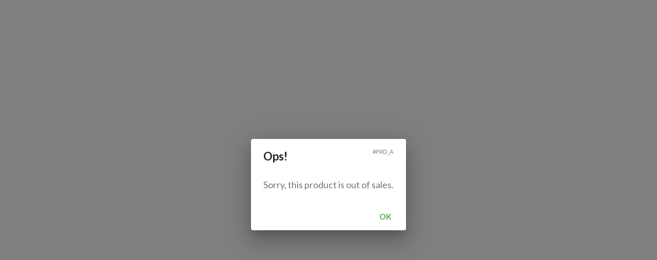

--- FILE ---
content_type: text/html; charset=utf-8
request_url: https://sun.eduzz.com/1491128
body_size: 33994
content:
<!doctype html><html><head><meta charset="utf-8"><title>Checkout Sun</title><meta name="viewport" content="width=device-width,initial-scale=1,shrink-to-fit=no"><meta name="theme-color" content="#000000"><meta name="viewport" content="width=device-width,user-scalable=no"/><link rel="prefetch" href="/favicon.ico"><link rel="preconnect" href="https://fonts.googleapis.com"><link rel="preconnect" href="https://fonts.gstatic.com" crossorigin><link href="https://fonts.googleapis.com/css2?family=Lato:ital,wght@0,100;0,300;0,400;0,700;0,900;1,100;1,300;1,400;1,700;1,900&display=swap" rel="stylesheet"><script src="//cdn.eduzzcdn.com/sun/assets/encrypt.js"></script><script async src="//pagead2.googlesyndication.com/pagead/js/adsbygoogle.js" onerror="window.AD_BLOCK=!0"></script><style>body,html{background:#fff;font-family:Lato;font-size:18px;margin:0}.scarcity-timer-appear .toastContainer{top:70px}#loader.starting{display:none}#loader.hide{display:none;pointer-events:none}@media screen\0{#loader.hide{display:none}}#loader .loading-wrapper{display:-webkit-box;display:-ms-flexbox;display:flex;-webkit-box-align:center;-ms-flex-align:center;align-items:center;-webkit-box-pack:center;-ms-flex-pack:center;justify-content:center;-webkit-box-orient:vertical;-webkit-box-direction:normal;-ms-flex-flow:column;flex-flow:column;position:fixed;top:0;bottom:0;left:0;right:0;opacity:1;background-color:rgba(255,255,255,.8);z-index:9999}#loader .message{opacity:0;text-transform:uppercase;-webkit-animation:fade-in .2s ease-in-out .2s forwards;animation:fade-in .2s ease-in-out .2s forwards}#loader .loading{position:relative;width:100px;height:100px;-webkit-transform:scale(0);-ms-transform:scale(0);transform:scale(0);-webkit-animation:scale-up .5s ease-in-out forwards;animation:scale-up .5s ease-in-out forwards}#loader .loading .large{position:absolute;-webkit-animation:lds-eclipse .4s reverse infinite;animation:lds-eclipse .4s reverse infinite;width:80px;height:80px;top:0;left:0;right:0;bottom:0;margin:auto;border-radius:50%;-webkit-box-shadow:0 2px 0 0 #fabb0a;box-shadow:0 2px 0 0 #fabb0a;-webkit-transform-origin:80px 82px;-ms-transform-origin:50% 50%;transform-origin:50% 50%}#loader .loading .small{position:absolute;-webkit-animation:lds-eclipse .6s linear infinite;animation:lds-eclipse .6s linear infinite;width:60px;height:60px;top:0;left:0;right:0;bottom:0;margin:auto;border-radius:50%;-webkit-box-shadow:0 -2px 0 0 #fdd153;box-shadow:0 -2px 0 0 #fdd153;-webkit-transform-origin:80px 82px;-ms-transform-origin:50% 50%;transform-origin:50% 50%}#loader .logo{position:absolute;top:0;bottom:0;left:0;right:0;margin:auto;display:-webkit-box;display:-ms-flexbox;display:flex;-webkit-box-align:center;-ms-flex-align:center;align-items:center;-webkit-box-pack:center;-ms-flex-pack:center;justify-content:center;width:100%;height:100%}#loader .logo svg{width:40px}#loader .message{text-align:center;color:#8c9198}@-webkit-keyframes lds-eclipse{0%{-webkit-transform:rotate(0);transform:rotate(0)}50%{-webkit-transform:rotate(180deg);transform:rotate(180deg)}100%{-webkit-transform:rotate(360deg);transform:rotate(360deg)}}@keyframes lds-eclipse{0%{-webkit-transform:rotate(0);transform:rotate(0)}50%{-webkit-transform:rotate(180deg);transform:rotate(180deg)}100%{-webkit-transform:rotate(360deg);transform:rotate(360deg)}}@-webkit-keyframes scale-up{50%{-webkit-transform:scale(1.3);transform:scale(1.3)}100%{-webkit-transform:scale(1);transform:scale(1)}}@keyframes scale-up{50%{-webkit-transform:scale(1.3);transform:scale(1.3)}100%{-webkit-transform:scale(1);transform:scale(1)}}@-webkit-keyframes fade-in{to{opacity:1}}@keyframes fade-in{to{opacity:1}}@-webkit-keyframes fade-in{to{opacity:1}}</style><link href="https://sun-static.eduzz.com/sun/assets/static/css/2.08ecd1d2.chunk.css" rel="stylesheet">  <link rel="preconnect" href="https://fonts.gstatic.com" crossorigin><link rel="preconnect" href="https://api-sun.eduzz.com" crossorigin> <meta name="description" content=""> <meta property="og:image" content=""> <meta property="og:title" content=""> <meta property="og:description" content=""> <meta property="og:url" content="https://sun.eduzz.com/1491128"> <meta name="robots" content=""> <script> window.HOST = 'sun.eduzz.com'; window.AB = 'B'; window.GEOIP_COUNTRY_CODE = 'US'; window.EXPERIMENT = 'pagdividido'; window.TRANSLATIONS = {"messages":["Usar esses dados nas próximas compras","Usar esses dados nas próximas compras","Use this data for future purchases","Voltar","Back","Voltar","Pagamento parcelado com acréscimo de {interest} a.m.","Installment with {interest} interest per month.","Pagamento em prestações com acréscimo de {interest} a.m.","* Parcelamento sem juros","Installment without interest","* Prestações sem juros","{trial} dia grátis na adesão!","{trial} free membership day!","{trial} dia grátis na adesão!","{trial} dia na adesão por","{trial} day of membership for","{trial} dia na adesão por","{trial} dias grátis na adesão!","{trial} free membership days!","{trial} dias grátis na adesão!","{trial} dias na adesão por","{trial} days of membership for","{trial} dias na adesão por","100% Segura","100% Safe","100% Segura","a cada {frequency} ano","every {frequency} year","a cada {frequency} ano","a cada {frequency} anos","every {frequency} years","a cada {frequency} anos","a cada {frequency} dia","every {frequency} day","a cada {frequency} dia","a cada {frequency} dias","every {frequency} days","a cada {frequency} dias","a cada {frequency} mês","every {frequency} month","a cada {frequency} mês","a cada {frequency} meses","every {frequency} months","a cada {frequency} meses","Adesão de","Membership for","Subscrição de","Adicionar cartão de pagamento","Add credit card","Adicionar Cartão de Pagamento","Alterar forma de pagamento","Change payment method","Alterar método de pagamento","Assinar Plano","Sign Plan","Assinar Plano","Assinatura","Subscription","Assinatura","Bairro","District","Bairro","Cancelar","Cancel","Cancelar","Cartão de Crédito","Credit Card","Cartão de Crédito","CEP da Residência","Código Postal","Zip Code","Celular","Cell phone","Telemóvel","Cidade","City","Cidade","CNPJ Inválido","Invalid CNPJ","NIF Inválido","Código do cupom","Coupon code","Código do Vale","Cod Segurança","Security Code","CVV","Complemento","Complement","Complemento","Compra Segura","Safe Shopping","Compra Segura","Compra","Payment","Compra","Concluir","Complete","Concluir","Continuar","Next","Prosseguir","Concordo que li, e compreendi os","I agree that I have read, and understand the","Concordo que li e compreendi os","CPF Inválido","Invalid CPF","NIF Inválido","CPF ou CNPJ","CPF or CNPJ","NIF","Cupom adicionado:","Coupon added","Vale adicionado:","Cupom de Desconto?","Discount coupon?","Vale de desconto?","Cupom de Desconto","Discount coupon","Vale de desconto","Cupom inválido ou inexistente","Invalid or missing coupon","Vale inválido ou inexistente","De {realPrice} por","{realPrice} OFF","De {realPrice} por","Pagamentos com Boleto Bancário levam até 3 dias úteis para serem compensados e então terem os produtos liberados.","Invoice payments through the Bank take up to 3 business days to pay and then have the products available.","Pagamentos com Fatura através do Banco demoram até 3 dias úteis a serem pagos e, depois, terem os produtos disponíveis.","Depois do pagamento, fique atento ao seu e-mail para receber os dados de acesso ao produto (verifique também a caixa de SPAM)","After payment, stay tuned for your email to receive product access data (also check SPAM box)","Depois do pagamento, fique atento ao seu e-mail para receber os dados de acesso ao produto (verifique também a caixa de SPAM)","Detalhes do Pedido","Detalhes do Pedido","Order Details","Detalhes","Details","Detalhes","Digite o Código de Segurança","Enter Security Code","Código de Segurança","Endereço de e-mail inválido","Invalid e-mail address","Endereço de e-mail inválido","E-mail","E-mail","E-mail","Editar dados","Edit data","Editar dados","Endereço","Address","Morada","enus","EN-US","EN-US","EN-US","Estado","State","Localidade","Este campo é obrigatório","This field is required","Este campo é obrigatório","Gerar Boleto","Generate Ticket","Criar Fatura","Gratuito","Free","Grátis","Ir para o PayPal","Go to Paypal","Ir para o PayPal","Nome Completo","Full name","Nome Completo","Nome impresso no cartão","Name as it appears on your card","Nome impresso no cartão","Número do Cartão","Card Number","Número do Cartão","Número","Number","Número","O cartão foi removido","Card was removed","O cartão foi removido","Obrigado pela compra!","Thank you for your purchase","Obrigado pela compra!","Este campo é obrigatório","This field is required","Este campo é obrigatório","Obter gratuitamente","Get it for free","Obter gratuitamente","Oferecido por","Oferecido por","Offered by","ou {fullPrice} à vista","or {fullPrice} in cash","ou {fullPrice} À vista","Pagamento seguro","Safe payment","Pagamento seguro","Pagamentos com Boleto Bancário levam até 3 dias úteis para serem compensados e então terem os produtos liberados.","Payments with Bankslipt take up to 3 business days to be compensated and then have the products released.","Pagamentos com Fatura através do Banco demoram até 3 dias úteis a serem pagos e, depois, terem os produtos disponíveis.","Pagar com mais cartões?","Pay with multiple cards?","Pagar com Cartões Múltiplos ?","Pagar com múltiplos cartões?","Pagar com Cartões Múltiplos ?","Pay with multiple cards?","Pagar e Receber Agora","Pay and Receive Now","Pagar e Receber agora","País","Country","País","Política de privacidade","Privacy policy","Política de privacidade","Precisamos do nome e sobrenome","We need the first and last name","Precisamos do nome e apelido","Privacidade","Privacy","Privacidade","Protegida","Protected","Protegida","Próximo","Next","Próximo","ptbr","PT-BR","PT-BR","PT-BR","Remover","Remove","Remover","Segurança garantida por","Security guaranteed by","Segurança garantida por","Selecione um método de pagamento","Select a payment method","Selecione um método de Pagamento","Selecione uma parcela","Selec a instalment","Selecione uma secção","Seus dados estão protegidos e encriptados","Your data is protected and encrypted","Os seus dados estão protegidos e encriptados","Seus dados serão mantidos em sigilo","Your data will be kept confidential","Os seus dados serão mantidos em sigilo","termos de assinatura e cancelamento","terms of recurring billing  and cancellation","termos de assinatura e cancelamento","Termos de compra","Terms of purchase","Termos de compra","Um novo cartão foi adicionado","A new card has been added","Foi adicionado um novo cartão ","Usar esses dados nas próximas compras","Use this data for future purchases","Usar esses dados nas próximas compras","Validade (MM/AA)","Expiration date","Validade (MM/AA)","Valor utilizado neste cartão","Amount used on this card","Valor utilizado neste cartão","Verificado e protegido","Verified and Protected","Verificado e protegido","Você será redirecionado para o Paypal para concluir o pagamento.","You will be redirected to Paypal.","Será redirecionado para o Paypal para concluir o pagamento.","Voltar","Back","Voltar","Já é quase seu!","Almost yours!","Já é quase seu!","O Download está quase pronto, complete o breve formulário abaixo para continuar","The download link is almost ready! Complete the form below to continue.","O Download está quase pronto, complete o pequeno formulário abaixo para continuar","Algo não está certo...","Something went wrong","Algo não está certo...","O que você pode fazer?","What could you do?","O que pode fazer?","Revise as informações que você digitou.","Review the entered information.","Reveja as informações que inseriu.","Escolher outro meio de pagamento pode resolver.","Choosing another payment type can solve.","Escolher outro método de pagamento pode resolver a situação.","Ok, Entendi","That's OK","Ok, Entendi","Frete fixo","Fixed freight","Portes de Envio Fixos","Frete Grátis","Portes de Envio Grátis","Free shipping","Quantidade","Amount","Quantidade","Frete","Shipping","Portes de Envio","Internacional","International","Internacional","Selecionar Região","Select Region","Selecionar Região","Resumo da compra:","Purchase Summary:","Resumo da compra:","Frete:","Freight:","Portes de Envio:","Cupom:","Coupon:","Vale:","Forma de Pagamento Escolhida:","Payment Method Chosen:","Método de Pagamento Escolhido:","Boleto ","Bankslip","Fatura através do Banco","Data e Horário","Event Date","Data e Horário","Sua reserva expira em:","Expires at:","Sua reserva expira em:","Início:","Start:","Início:","Término:","End","Término:","à vista:","lump-sum payment:","à vista:","Taxa:","Fee/charges:","Taxa:","Oferta Imperdível","One Time Offer","Oferta Única","Sim, quero adicionar esta oferta em minha compra","Yes, i'd like to add this offer to my shopping cart","Sim, quero adicionar esta oferta em minha compra","Adquira também por apenas {price} o produto {product}","Also get for just {price} the product {product}","Adquira também por apenas {price} o produto {product}","Política de privacidade","Privacy policy","Política de privacidade","Termos de compra","Purchase Terms","Termos de compra","Grátis","Free","Grátis","Frete de","Delivery Fare","Frete de","Não sei meu CEP","I don't know my Zip Code","Não sei meu CEP","Não foi possível concluir o pagamento","It wasn't possible to conclude payment","Não foi possível concluir o pagamento","Adquira também por apenas {price} + frete grátis o produto {product}","Also acquire the product {product} with free shipping for just {price}","Adquira também por apenas {price} + frete grátis o produto {product}","Adquira também por apenas {price} + frete o produto {product}","Also acquire the product {product} for just {price} and shipping fees","Adquira também por apenas {price} + frete o produto {product}","Adquira também por apenas {price}  o produto {product}","Also acquire the product {product}  for just {price}","Adquira também por apenas {price} o produto {product}","Adquira também o produto {product} pagando APENAS o frete!","Also get the product {product} for JUST the shipping fee!","Adquira também o produto {product} pagando APENAS o frete!","Documento","Document ID / VAT / TAX ID / Bil. de Identidade","NIF","Não sou brasileiro","I'm not brazilian","Não sou brasileiro","Sou brasileiro","I'm brazilian","Sou brasileiro","Escolha o tipo da camiseta","Choose the type of shirt","Escolha o tipo da camiseta","Feminino","Female","Feminino","Masculino","Male","Masculino","Escolha o tamanho","Choose size","Escolha o tamanho","Você ganhou um brinde!","You won a free gift!","Você ganhou um brinde!","Ao realizar essa compra você ganhou:","By making this purchase you won:","Ao realizar essa compra você ganhou:","Parabéns pela compra","Congratulations on your purchase","Parabéns pela compra","Endereço para envio","Shipping Address","Endereço para envio","Mandaremos o brinde para o endereço abaixo, mas você pode mudar se quiser.","We will send the gift to the address below, but you can change it if you want.","Mandaremos o brinde para o endereço abaixo, mas você pode mudar se quiser.","Trocar","Change","Trocar","Alterando endereço","Changing address","Alterando endereço","Sua compra está em análise","Your purchase is under review","Sua compra está em análise","Obrigado!","Obrigado!","Thank you!","Nós amamos produtos grátis!","We love free products!","Nós amamos produtos grátis!","Obrigado pela compra!","Thanks for shopping!","Obrigado pela compra!","Verifique seu email","Check your email","Verifique seu email","Aguarde para mais informações","Wait for more information","Aguarde para mais informações","Estamos preparando tudo para você","We are preparing everything for you","Estamos preparando tudo para você","Confirme os dados da sua compra","Confirm your purchase details","Confirme os dados da sua compra","Em caso de dúvidas, ou se você precisar de suporte, entre em contato com o vendedor pelo e-mail {producerEmail}","If in doubt, or if you need support, contact the seller by email {producerEmail}","Em caso de dúvidas, ou se você precisar de suporte, entre em contato com o vendedor pelo e-mail {producerEmail}","Sua compra está em análise, fique de olho em seu e-mail e aguarde para mais informações. Enquanto isso, confirme os seus dados.","Your purchase is under review, stay tuned in your email, and wait for more information. In the meantime, confirm your details.","Sua compra está em análise, fique de olho em seu e-mail e aguarde para mais informações. Enquanto isso, confirme os seus dados.","Este é um produto digital, estamos preparando com carinho a entrega do seu conteúdo no seu {email}. Enquanto isso, confirme os seus dados.","This is a digital product, we are lovingly preparing the delivery of your content in your {email}. In the meantime, confirm your details.","Este é um produto digital, estamos preparando com carinho a entrega do seu conteúdo no seu {email}. Enquanto isso, confirme os seus dados.","Estamos preparando com carinho a entrega do seu ticket. Você receberá no seu {email} o ticket do evento. Enquanto isso, confirme os seus dados de compra.","We are lovingly preparing the delivery of your ticket. You will receive the event ticket in your {email}. In the meantime, confirm your purchase details.","Estamos preparando com carinho a entrega do seu ticket. Você receberá no seu {email} o ticket do evento. Enquanto isso, confirme os seus dados de compra.","Estamos preparando a entrega do seu conteúdo no seu e-mail","We are preparing the delivery of your content in your email","Estamos preparando a entrega do seu conteúdo no seu e-mail","No momento estamos análisando sua compra, aguarde para mais informações.","We are currently analyzing your purchase, please wait for more information.","No momento estamos análisando sua compra, aguarde para mais informações.","Você receberá no seu {email} o código de rastreio do seu produto assim que o pagamento do boleto for confirmado. Enquanto isso, confirme os seus dados de compra.","You will receive the tracking code for your product in your {email} as soon as the payment slip is confirmed. In the meantime, confirm your purchase details.","Você receberá no seu {email} o código de rastreio do seu produto assim que o pagamento do boleto for confirmado. Enquanto isso, confirme os seus dados de compra.","Este é um serviço oferecido por {producer}, estamos preparando as instruções e enviaremos no seu e-mail","This is a service offered by {producer}, we are preparing the instructions and will send it in your email","Este é um serviço oferecido por {producer}, estamos preparando as instruções e enviaremos no seu e-mail","Você receberá no seu e-mail o código de rastreio do seu produto.","You will receive your product tracking code in your email.","Você receberá no seu e-mail o código de rastreio do seu produto.","Você receberá no seu e-mail o ticket do evento.","You will receive the event ticket in your email.","Você receberá no seu e-mail o ticket do evento.","Você receberá no seu e-mail os dados da sua compra.","You will receive your purchase details in your email.","Você receberá no seu e-mail os dados da sua compra.","Estamos preparando com carinho a entrega do seu produto. Você receberá no seu {email} o código de rastreio do seu produto. Enquanto isso, confirme os seus dados de compra.","We are lovingly preparing the delivery of your product. You will receive your product tracking code in your {email}. In the meantime, confirm your purchase details.","Estamos preparando com carinho a entrega do seu produto. Você receberá no seu {email} o código de rastreio do seu produto. Enquanto isso, confirme os seus dados de compra.","Este é um serviço disponível para {producerName}, estamos preparando com cuidado como instruções e enviaremos no seu {email}. Enquanto isso, confirme os seus dados.","This is a service available to {producerName}, we are preparing carefully as instructions and will send it to your {email}. In the meantime, confirm your details.","Este é um serviço disponível para {producerName}, estamos preparando com cuidado como instruções e enviaremos no seu {email}. Enquanto isso, confirme os seus dados.","Estamos processando seu pagamento...","We are processing your payment ...","Estamos processando seu pagamento...","CPF ou CNPJ do Titular","Holder Document","NIF do Titular do cartão","Eduzz Pay","Eduzz Pay","Eduzz Pay","Adquira também por apenas {price}","Also buy for just {price}","Adquira também por apenas {price}","Adquira também por apenas {price} + frete","Also get it for just {price} + shipping","Adquira também por apenas {price} + frete","Adquira também por apenas {price} + frete grátis","Also get it for just {price} + free shipping","Adquira também por apenas {price} + frete grátis","Oferta única","One-time offer","Oferta única","Oferta limitada","Limited offer","Oferta limitada","Oferta especial","Special offer","Oferta especial","Adquira gratuitamente","Get it for free","Adquira gratuitamente","Adicionar todas as ofertas em minha compra","Add all offers to my purchase","Adicionar todas as ofertas em minha compra","Confirmar E-mail","Confirm your Email","Confirmar E-mail","à vista","in cash","à vista","Usar esses dados nas próximas compras","Use this data for future purchases","Usar esses dados nas próximas compras","Selecionar País:","Select Country:","Selecionar País:","Valor com base na abertura da cotação do dólar.","Value based on dollar exchange rate.","Pode ocorrer variação do valor final devido","There may occur a variation in the final value due","a cotação do dólar no fechamento da compra.","to the dollar quotation when closing the purchase","Nome Completo do Aluno","Student's Full Name","Nome Completo do Aluno","E-mail do Aluno","Student Email","E-mail do Aluno","Celular do Aluno","Student Cell Phone","Celular do Aluno","Selecione esta opção caso você seja o aluno que será matriculado no curso e {important}","Select this option if you are the student who will be enrolled in the course and {important}","Selecione esta opção caso você seja o aluno que será matriculado no curso e {important}","também o responsável pelo pagamento","also responsible for paying","também o responsável pelo pagamento","Nome completo do responsável financeiro","Full name of financial officer","Nome completo do responsável financeiro","E-mail do responsável financeiro","Finance officer's email","E-mail do responsável financeiro","Desabilite o adblock para que possa concluir a compra","Disable adblock so you can complete the purchase","Desabilite o adblock para que possa concluir a compra","Sua compra está em análise, fique de olho em seu <b>e-mail</b> e aguarde para mais informações.Enquanto isso, confirme os seus dados.","Your purchase is going through analisys, keep an eye on your <b>email</b> and wait for more information. In the meantime, please confirm the information submitted.\npurchase is going through analisys, keep an eye on your e-mail and wait \nfor more information.  In the meantime, please confirm the information \nsubmitted.","Fique atento, você receberá um <b>SMS</b> para finalizar o processo. Após isso, você receberá no seu <b>e-mail</b> o código de rastreio do seu produto. Enquanto isso, confirme os seus dados de compra.","Stay tuned, you will receive an <b>SMS</b> to complete the process. After that, you will receive the product's tracking code in your <b>email</b>. In the meantime, please confirm your purchase data.","Estamos preparando com carinho a entrega do seu produto. Você receberá no seu <b>e-mail</b> o código de rastreio do seu produto. Enquanto isso, confirme os seus dados de compra.","We are carefully preparing the delivery of your product. You will receive the product's tracking code in your <b>email</b>. In the meantime, please confirm your purchase data.","Excelente Compra!","Excellent Purchase!","Excelente compra!","Dúvidas Frequentes","Frequent Asked Questions","Perguntas Frequentes","Como Receberei meu produto/conteúdo?","How will I receive my product/content?","Como irei receber o meu produto/conteúdo?","O que são produtos digitais? Quais as vantagens?","What are digital products? What are their advantages?","O que são produtos digitais? Quais são as suas vantagens?","Você receberá no seu <b>e-mail</b> o código de rastreio do seu produto assim que o pagamento do boleto for confirmado. Enquanto isso, confirme os seus dados de compra.","You will receive the product's tracking code in your <b>email</b> as soon as the bankslip payment is confirmed. In the meantime, please confirm your purchase data.","O Prazo de entrega","The delivery time","Prazo de entrega.","Dispensa o espaço físico:","No need for physical space:","Não requer espaço físico:","Como Reimprimir o boleto ou mudar o método de pagamento?","How do I print the bankslip again or change the payment method?","Como posso reimprimir o boleto ou alterar o método de pagamento?","Aqui","Here","Aqui","Como visualizar meu código de rastreio?","How do I check my tracking code?","Como posso ver o meu código de rastreamento?","Acesse nossa","Access our ","Visite o nosso","Não achou o que precisa?","couldn't find what you need?","Não encontrou o que precisa?","Central de Ajuda","Help Center.","centro de ajuda.","Dúvidas sobre o produto adquirido entre em contato com o produtor:","If you have any questions about the product you purchased, please contact the producer.","Se tiver dúvidas sobre o produto adquirido, entre em contato com o produtor:","Pode ser acessado de qualquer lugar","It can be accessed from anywhere.","Pode ser acedido a partir de qualquer lugar.","Em caso de dúvidas, ou se você precisar de suporte, entre em contato com o vendedor pelo <b>e-mail</b>: {contactEmail}","If you have any questions, or if you need support, please contact the seller by <b>email</b>: {contactEmail}","Se tiver dúvidas ou precisar de suporte, por favor, entre em contacto com o vendedor através do <b>email</b>: {contactEmail}.","Todas as compras são intermediadas pela Eduzz. Você deverá acessar o site para poder reimprimir ou mudar a forma de pagamento. Para saber mais click","All purchases are intermediated by Eduzz. You should access the website to reprint or change the payment method. To learn more, click","Todas as compras são intermediadas pela Eduzz. Para reimprimir ou alterar a forma de pagamento, você deve aceder ao site. Clique aqui para obter mais informações.","Assim que o pagamento é confirmado, o Infoproduto é enviado instantaneamente ao seu e-mail. Você não precisa se preocupar com longos prazos de espera para desfrutar do conteúdo.","As soon as the payment is confirmed, the Infoproduct will be instantly sent to your email. You don't need to worry about long waiting periods to enjoy the content.","Assim que o pagamento for confirmado, o produto digital é enviado imediatamente para o seu e-mail. Não precisa se preocupar com longos prazos de espera para desfrutar do conteúdo.","Produtos digitais podem ser acessados em qualquer lugar do planeta, basta possuir um dispositivo capaz de processar e visualizar o conteúdo, por exemplo um smartphone, computador ou tablet.","Digital products can be accessed anywhere on the planet, as long as you \nhave a device capable of processing and displaying it, such as a \nsmartphone, computer, or tablet.","Os produtos digitais podem ser acedidos em qualquer lugar do planeta, basta possuir um dispositivo capaz de processar e visualizar o conteúdo, por exemplo, um smartphone, computador ou tablet.","Produtos digitais podem ser armazenados em computadores, smartphones ou até mesmo em sites especializados em armazenamento de informações em “nuvem”, como o Google Drive e o Dropbox.","Digital products can be stored on computers, smartphones or even on \nspecialized information storage websites \"in the cloud,\" such as Google \nDrive and Dropbox.","Os produtos digitais podem ser armazenados em computadores, smartphones ou até mesmo em sites especializados em armazenamento de informações na \"nuvem\", como o Google Drive e o Dropbox.","Este é um produto digital, estamos preparando com carinho a entrega do seu conteúdo no seu <b>e-mail</b>. Enquanto isso, confirme os seus dados.","This is a digital product. We are carefully preparing it to arrive in your <b>email</b>. In the meantime, please confirm the information submitted.","Este é um produto digital e estamos a preparar com carinho a entrega do seu conteúdo para o seu <b>e-mail</b>. Entretanto, por favor, confirme os seus dados.","Este é um produto digital, assim que o boleto for pago faremos a entrega do seu conteúdo no seu <b>e-mail</b>. Enquanto isso, confirme os seus dados.","This is a digital product, and as soon as the payment is confirmed, it will arrive in your <b>email</b>. In the meantime, please confirm the information submitted.","Este é um produto digital. Assim que o boleto for pago, faremos a entrega do seu conteúdo no seu <b>e-mail</b>. Enquanto isso, confirme os seus dados.","Estamos preparando com carinho a entrega do seu ticket. Você receberá no seu <b>e-mail</b> o ticket do evento. Enquanto isso, confirme os seus dados de compra.","We are carefully preparing the deliver of your ticket. You will receive it in your <b>email</b>. In the meantime, please confirm your purchase data.","Estamos a preparar com carinho a entrega do seu ticket. Irá receber o bilhete do evento no seu <b>e-mail</b>. Enquanto isso, por favor confirme os seus dados de compra.","Este é um serviço oferecido por {producerName}, assim que o boleto for pago as instruções chegarão no seu <b>e-mail</b>. Enquanto isso, confirme os seus dados.","This is a service offered by {producerName}, and as soon as the payment \nis confirmed, the next steps will arrive in your \n<b>email</b>. In the meantime, please confirm the \ninformation submitted.","Este é um serviço oferecido por {producerName}. Assim que o boleto for pago, as instruções serão enviadas para o seu <b>e-mail</b>. Enquanto isso, confirme seus dados.","Através da Eduzz, você receberá e-mails de recibo de pagamento, links de acesso ao produto. Nesses e-mails contém informações e dados de acesso ou link para download do conteúdo adquirido, também Informações importantes, como dados do Produtor responsável pelo conteúdo.","Through Eduzz, you will receive the payment receipts and links to acess the product in your email. The acess information or download links for the purchased content will also arrive by email. They may also contain important information such as the data of the producer responsible for the content.","Através da Eduzz, você receberá e-mails de recibo de pagamento e links de acesso ao produto. Esses e-mails contêm informações e dados de acesso ou link para download do conteúdo adquirido, bem como informações importantes, como dados do produtor responsável pelo conteúdo.","Este é um serviço oferecido por {producerName}, estamos preparando com carinho as instruções e enviaremos no seu <b>e-mail</b>. Enquanto isso, confirme os seus dados.","This is a service offered by {producerName}. We are carefully preparing the instructions and will send them to your <b>email</b>. In the meantime, please confirm the information submitted.","Este é um serviço oferecido por {producerName}, estamos a preparar com carinho as instruções e enviaremos para o seu <b>e-mail</b>. Enquanto isso, confirme os seus dados.","Você receberá seu ticket no seu <b>e-mail</b> assim que o pagamento do boleto for confirmado. Enquanto isso, confirme os seus dados de compra.","You will receive your ticket in your <b>email</b> as soon as the bankslip payment is confirmed. In the meantime, please confirm your purchase data.","Você receberá o seu ticket no seu <b>e-mail</b> assim que o pagamento do boleto for confirmado. Entretanto, confirme os seus dados de compra.","Este é um produto digital. Fique atento, você receberá um <b>SMS</b> para finalizar o processo. Após finalizado o conteúdo estará disponível no seu <b>e-mail</b>.","This is a digital product. Stay tuned, you will receive an <b>SMS</b> to complete the process. Once completed, your content will arrive in your <b>email</b>.","Este é um produto digital. Fique atento, você receberá um <b>SMS</b> para finalizar o processo. Depois de concluído, o conteúdo estará disponível no seu <b>e-mail</b>.","Fique atento, você receberá um <b>SMS</b> para finalizar o processo. Após finalizado você receberá no seu <b>e-mail</b> o ticket do evento. Enquanto isso, confirme os seus dados de compra.","Stay tuned! You will receive an <b>SMS</b> to complete the process. Once completed, you will receive the ticket in your <b>email</b>. In the meantime, please confirm your purchase data.","Fique atento, receberá um <b>SMS</b> para concluir o processo. Após concluído, receberá no seu <b>e-mail</b> o bilhete do evento. Enquanto isso, confirme seus dados de compra.","Este é um serviço oferecido por {producerName}. Fique atento, você receberá um <b>SMS</b> para finalizar o processo. Após finalizado as instruções estará disponível no seu <b>e-mail</b>. Enquanto isso, confirme os seus dados. ","This is a service offered by {producerName}. Stay tuned, you will receive an <b>SMS</b> to complete the process. Once completed, the next steps will be available in your <b>email</b>.In the meantime, please confirm the information submitted.","Este é um serviço oferecido por {producerName}. Esteja atento, receberá um <b>SMS</b> para concluir o processo. Após a conclusão, as instruções estarão disponíveis no seu <b>e-mail</b>. Enquanto isso, por favor, confirme os seus dados.","Não tenho número","I don't have a number","Alterar país","Change country","Selecione o DDI","Select the IDD","DDI","IDD","Cartão \nde Crédito","Credit Card","Cartão de Crédito","Número de cartão inválido","Invalid card number","Número de cartão inválido","Após o seu produto ser enviado pelo Produtor, ele irá inserir o código de rastreio na Eduzz. Para visualizar e acompanhar a sua compra, é preciso que acesse a sua conta. Saiba como clicando","As soon as the producer ships your product, they will enter the tracking\n code in our system. To check and track your purchase, you will need to \nacess your account.To know more about this process, click","Depois que o seu produto for enviado pelo Produtor, ele irá inserir o código de rastreamento na Eduzz. Para visualizar e acompanhar a sua compra, é necessário acessar a sua conta. Saiba como clicando.","Validade inválida","Invalid validity","Consulte sua operadora de cartão.","Consult your credit card company.","Consulte sua operadora de cartão.","Mudar o meio de pagamento pode resolver.","Changing the payment method can solve this.","Mudar o meio de pagamento pode resolver.","Finalizar Pagamento","Finalize Payment","Concluir Compra","Complete Purchase","Pagar Agora","Pay Now","Celular do responsável financeiro","Cell Phone (purchaser)","Este nome aparecerá no diploma de conclusão","This name will be printed on your completion certificate","Este nome aparecerá na nota fiscal","This name will appear on the invoice","Pagar e Assinar Agora","Pay and Subscribe Now","Pagar e Assinar Agora","Finalizar Assinatura","Finalize Subscription","Finalizar Assinatura","Concluir Assinatura","Complete Subscription","Concluir Assinatura","Assinar Agora","Subscribe Now","Assinar Agora","Concordo que li e aceito os <a id='chk-accept-term' rel='noopener noreferrer' target='_blank' href='https://www.eduzz.com/termos-e-assinatura-e-cancelamento'>TERMOS DE ASSINATURA E CANCELAMENTO</a>","I agree that I have read and accepted the <a id='chk-accept-term' rel='noopener noreferrer' target='_blank' href='https://www.eduzz.com/termos-e-assinatura-e-cancelamento'>SUBSCRIPTION AND CANCELLATION TERMS</a>","Estou de acordo que li e aceito os <a id='chk-accept-term' rel='noopener noreferrer' target='_blank' href='https://www.eduzz.com/termos-e-assinatura-e-cancelamento'>TERMOS DE SUBSCRIÇÃO E CANCELAMENTO</a>","Tudo pronto!","All set!","Tudo pronto!","Sua transação foi efetivada com sucesso.","Your transaction was successfully completed.","A sua transação foi concluída com sucesso.","Seu boleto está pronto!","Your payment slip is ready!","A sua referência de pagamento está pronta!","Realize o pagamento para continuar com acesso ao seus produtos","Complete the payment to continue accessing your products","Efetue o pagamento para continuar a ter acesso aos seus produtos","Ops!","Houve um erro na validação dos seus dados. Verifique os dados inseridos e tente novamente.","Oops!","Something bad occurred, please verify the typed data.","","Os dados que inseriu estão incorretos, por favor verifique os dados que inseriu e tente novamente.","Oops!","Oops! Something went wrong this time. How about trying again or choosing another payment method?","","Ups! Algo correu mal nesta tentativa. Que tal tentar novamente ou escolher outro método de pagamento?","Ops!","Ops! Algo deu errado nesta tentativa. Que tal tentar de novo ou escolher outra forma de pagamento?","Ops!","Identificamos que esse produto está indisponível.","Oops!","There's something wrong with this product. Please contact: suporte@eduzz.com","","Há algum problema com este produto. Por favor, entre em contacto com: suporte@eduzz.com","Oops!","There's something wrong with this product. Please contact: suporte@eduzz.com","","Há algum problema com este produto. Por favor, entre em contacto com: suporte@eduzz.com","Ops!","Identificamos que esse produto está indisponível.","Hmm...","Precisamos saber se você é um robô, nos mostre seu lado humano preenchendo o captcha de verficação.","Hmm...","I don't think so, but just to be certain... Could you please prove that you're not a robot?","","Acho que não, mas só para ter a certeza. Poderia preencher o captcha e provar que não é um robô? ","","Há algum problema com este produto. Por favor, entre em contacto com: suporte@eduzz.com","Oops!","There's something wrong with this product. Please contact: suporte@eduzz.com","Ops!","Identificamos que esse produto está indisponível.","Ops!","Ou você é um robô ou o seu captcha de verificação está incorreto. Tente novamente.","Oops!","Something bad occurred with the cart. Please wait a few seconds and refresh your page","","","Hmm..","Something bad occurred with the captcha, please try again","","O captcha está incorreto, mas podemos tentar novamente.","Hmm..","O captcha está incorreto, mas tudo bem podemos tentar novamente.","Ops!","Não foi possível concluir sua compra no momento.","Oops!","Your invoice was almost concluded but a problem occurred. Refresh your page and try again please","","A sua fatura está quase pronta, contudo detetámos um problema ao realizar a transação. Por favor, atualize a sua página e tente novamente.","","","","","Ops!","Não conseguimos encontrar os itens da sua compra.","Hmm..","Este cupom já atingiu o limite de uso e não está mais diponível. ","Hmm..","We're trying, but the coupon already reached the use limit. Please contact the seller","","Estamos a tentar, contudo o limite de utilização deste vale de desconto já foi atingido. Por favor, entre em contacto com o vendedor. ","Oops!","There's something wrong with your coupon. Please contact the seller","","Há algum problema com o seu Vale de Desconto. Por favor, entre em contacto com o vendedor.","Ops!","Não encontramos o seu cupom de desconto. Verifique o código inserido ou entre em contato com o vendedor.","Oh!","Parece que o desconto do seu cupom é maior que o valor do produto.","Wow!","A discount greater than the product's price?!? Unfortunately we can't finish this purchase. Please verify the coupon and try again","","Um desconto maior que o preço do produto?! Infelizmente não podemos realizar esta compra. Verifique o código do vale e tente novamente.","Wow!","A discount greater than the product's price?!? Unfortunately we can't finish this purchase. Please verify the coupon and try again","","Um desconto maior que o preço do produto?! Infelizmente não podemos realizar esta compra. Verifique o código do vale e tente novamente.","Oh!","Parece que o desconto do seu cupom é maior que o valor do produto.","Ops!","Esse cupom não está disponível para este produto.","Oops!","There's something wrong with your coupon. Please contact: suporte@eduzz.com","","","","","Oops!","There's something wrong with your coupon. Please contact: suporte@eduzz.com","Ops!","Esse cupom não está disponível para este produto.","Ops!","Trabalhamos com várias moedas, porém esta não estamos reconhecendo. Por favor, atualize sua página.","Oops!","We work with many currencies, but there's something wrong this time. Please refresh your page","","Trabalhamos com várias moedas, contudo não reconhecemos esta. Por favor, atualize a sua página.","Oops!","We work with many currencies, but there's something wrong this time. Please refresh your page","","Trabalhamos com várias moedas, contudo não reconhecemos esta. Por favor, atualize a sua página.","Ops!","Trabalhamos com várias moedas, porém esta não estamos reconhecendo. Por favor, atualize sua página.","","Não conseguimos processar a cobrança. Por favor, verifique atentamente os dados inseridos e tente novamente.","","There was something wrong while concluding your purchase. Please contact: suporte@eduzz.com","","Código Inválido","Oops!","An error occurred in your subscription. Please contact: suporte@eduzz.com","","Houve um problema com a assinatura do seu plano. Tente novamente","Ops!","Não foi possível concluir a assinatura do seu plano no momento","Ops!","Identificamos que esse produto está indisponível.","Oops!","There's something wrong with this product. Please contact: suporte@eduzz.com","","Há algum problema com este produto. Por favor, entre em contacto com: suporte@eduzz.com","Hmm...","The payment agency refused your purchase. Please verify your data and try again","","A operadora recusou a sua compra. Verifique os seus dados e tente novamente.","","A operadora do seu cartão recusou \r\no pagamento, verifique os dados inseridos e tente novamente. ","Ops!","A operadora do seu cartão recusou \r\no pagamento, verifique os dados inseridos e tente novamente. ","Oops!","The payment agency refused your purchase. Please verify your data and try again","","A operadora recusou a sua compra. Verifique os seus dados e tente novamente.","Oops!","You have already purchased this product! Check your e-mail to find the access data sent by noreply@eduzz.com with the subject \"Content available\". If you have any questions, please contact the seller.","","Parece que já comprou este produto. Por favor, entre em contacto com o vendedor.","Ops!","Você já comprou este produto! Verifique seu e-mail para encontrar os dados de acesso enviados por noreply@eduzz.com com o assunto \"Conteúdo disponível\". Se tiver dúvidas, entre em contato com o vendedor.","Ops!","Você acabou de comprar esse mesmo produto. Por favor, aguarde alguns minutos antes de tentar efetuar uma nova compra.","Oops!","You've just purchased this same product. Please wait a few minutes to purchase again","","Acabou de comprar este mesmo produto. Por favor, aguarde alguns minutos antes de tentar efetuar uma nova compra.","Ops!","A operadora responsável está indisponível no momento, tente novamente mais tarde.","Oops!","We could not contact your payment agency. Please try again later","","Não conseguimos comunicar com a operadora. Tente novamente mais tarde.","Oops!","The payment agency refused your purchase. Please verify your data and try again","","A operadora recusou a sua compra. Verifique os seus dados e tente novamente.","Ops!","Não foi possível efetuar a cobrança. Por favor, selecione outra forma de pagamento.","Ops!","O valor do carrinho está abaixo do valor mínimo permitido.","Oops!","The total value of the cart is below the established minimum. Please refresh your page and try again or try to contact the seller.","","Você já comprou esse produto! Verifique o seu e-mail para encontrar os detalhes de login enviados por noreply@eduzz.com com o assunto \"Conteúdo Disponível\". Em caso de dúvidas, entre em contato com o vendedor.","Hmm..","The value of the purchase is different of the one we're trying to pass on the card. Please refresh your page and try again","","O valor da compra não é o mesmo que estamos a tentar passar no cartão. Por favor, atualize a página e tente novamente.","Hmm..","O valor da transação não corresponde ao valor total do carrinho.","Ops!","O paypal está indisponível no momento. Por favor, atualize a página e tente novamente.","Oops!","We're having some problems in communicating with paypal. Please refresh your page and try again","","Estamos com alguns problemas na comunicação com o Paypal. Por favor, atualize a página e tente novamente.","Hmm...","The product you're trying to purchase has a trial and we cannot provide a sale with multiple cards. Please, contact the seller","","O produto que está a comprar possui um período de teste e não podemos dividir em múltiplos cartões, por favor entre em contacto com o vendedor.","Hmm...","Infelizmente não é possível concluir seu pagamento trial no momento.","Ops!","O paypal está indisponível no momento. Por favor, atualize a página e tente novamente.","Oops!","We're having some problems in communicating with paypal. Please refresh your page and try again","","Estamos com alguns problemas na comunicação com o Paypal. Por favor, atualize a página e tente novamente.","Oops!","We tried, but we could not proced with the payment of the trial. Please verify your data, refresh your page and try again","","Tentamos, mas não conseguimos efetuar o pagamento do período de teste. Por favor, atualize a página e tente novamente.","Ops!","Tentamos, mas não conseguimos efetuar o pagamento do trial. Por favor, atualize a página e tente novamente.","Hmm..","Parece que você já comprou esse conteúdo. Acesse seu e-mail em alguns instantes para mais informações.","Hmm..","It looks like you've alredy bought this content. Please access your email and wait a few moments for more information","","Parece que já comprou este conteúdo. Aceda ao seu e-mail dentro de alguns instantes para mais informações.","Oops!","It looks like you've alredy bought this content. Please access your email and wait a few moments for more information","","Parece que já comprou este conteúdo. Aceda ao seu e-mail dentro de alguns instantes para mais informações.","Ops!","Parece que você já comprou esse conteúdo. Acesse seu e-mail em alguns instantes para mais informações.","Ops!","Infelizmente a operadora recusou sua compra. Por favor, verifique seus dados e tente novamente.","Oops!","The payment agency refused your purchase. Please verify your data and try again","","A operadora recusou a sua compra. Verifique os seus dados e tente novamente.","Hmm..","It looks like you've alredy bought this content. Please access your email and wait a few moments for more information","","Parece que já comprou este conteúdo. Aceda ao seu e-mail dentro de alguns instantes para mais informações.","Hmm..","Parece que você já comprou esse conteúdo. Acesse seu e-mail em alguns instantes para mais informações.","Ops!","Não conseguimos nos comunicar com o Paypal. Por favor, atualize sua página e tente novamente.","","Não conseguimos comunicar com o Paypal. Por favor, atualize a sua página e tente novamente.","Oops!","We were unable to communicate with Paypal. Please refresh your page and try again.","Hmm..","It looks like you already bought this content. Access your email shortly for more information.","","Parece que já comprou este conteúdo. Aceda ao seu e-mail dentro de alguns instantes para mais informações.","Hmm..","Parece que você já comprou esse conteúdo. Acesse seu e-mail em alguns instantes para mais informações.","Ops!","Não conseguimos nos comunicar com a operadora para efetuar sua compra. Por favor, atualize sua página e tente novamente.","Oops!","We were unable to reach your payment agency to make your purchase. Refresh your page and try again.","","Não conseguimos comunicar com a operadora para efetuar a sua compra. Por favor, atualize a sua página e tente novamente.","","Não foi possível comunicar com o Paypal. Verifique os seus dados e tente novamente.","Ops!","Não foi possível se comunicar com o Paypal. Verifique seus dados e tente novamente.","Oops!","Unable to communicate with Paypal. Verify your data and try again.","Oops!","We were unable to process your payment. Please check the entered data and try again.","Ops!","Não foi possível processar seu pagamento. Por favor, verifique os dados inseridos e tente novamente.","","Não foi possível processar o seu pagamento. Por favor, verifique os dados inseridos e tente novamente.","Hmm..","We regret to inform you that the payment associated with your invoice cannot be processed due to the cancellation of the corresponding contract. Contact the content producer so they can send you a new payment link","","Já comprou este conteúdo anteriormente. Aguarde mais alguns segundos e a compra será possível novamente :D","Hmm..","Lamentamos informar que o pagamento associado à sua fatura não pode ser processado devido ao cancelamento do contrato correspondente. Entre em contato com o produtor de conteúdo para que ele possa lhe enviar um novo link de pagamento","Ops!","A operadora recusou sua compra. Verifique seus dados e tente novamente.","Oops!","The payment agency declined your purchase. Verify your data and try again.","","A operadora recusou a sua compra. Verifique os seus dados e tente novamente.","Oops!","Sorry, this product is out of sales.","","Pedimos desculpa, mas este produto está fora do período de vendas.","Ops!","Desculpe-nos, esse produto está fora do período de vendas.","Ops!","A operadora recusou sua compra. Verifique seus dados e tente novamente.","Oops!","The payment agency declined your purchase. Verify your data and try again.","","A operadora recusou a sua compra. Verifique os seus dados e tente novamente.","Oops!","It looks like you already bought this product. Please contact the seller.","","Parece que já comprou este produto. Por favor, entre em contacto com o vendedor.","Ops!","Parece que você já comprou esse produto. Por favor, entre em contato com o vendedor.","Hmm..","As vendas desse produto ainda não começaram. Por favor, tente novamente em outro momento.","Hmm..","Sales of this product have not started yet. Please try again at another time.","","As vendas deste produto ainda não começaram. Por favor, tente novamente noutro momento.","Ops!","Parece que o nosso estoque está vazio. Mas não se preocupe, basta tentar novamente em outro momento. =)","Oops!","It looks like our inventory is empty. But don't worry, just try again at another time. =)","","Parece que o nosso stock está vazio. Mas não se preocupe, basta tentar novamente noutro momento. =) ","Oops!","We could not find this product. Please refresh your page or contact the seller.","","Não encontramos o produto que deseja comprar, por favor, entre em contacto com o vendedor.","Ops!","Não encontramos o produto que você deseja comprar, por favor, entre em contato com o vendedor.","Ops!","Tentamos, mas não conseguimos achar o produto a qual esse cupom de desconto pertence. Por favor, entre em contato com o vendedor.","Oops!","We tried, but could not find the product to which this discount coupon belongs. Please contact the seller.","","Tentamos, mas não conseguimos encontrar o produto ao qual pertence este vale de desconto. Por favor, entre em contacto com o vendedor.","Oops!","We could not find this product. Please refresh your page or contact the seller.","","Não encontramos este produto. Por favor, atualize a sua página ou entre em contacto com o vendedor.","Ops!","Não encontramos esse produto. Por favor, atualize sua página ou entre em contato com o vendedor.","Ops!","Este produto encontra-se inativo. Por favor, entre em contato com o vendedor.","Oops!","This product is inactive. Please contact the seller.","","Este produto encontra-se inativo. Por favor, entre em contacto com o vendedor.","Oops!","This product is inactive. Please contact the seller.","","Este produto encontra-se inativo. Por favor, entre em contacto com o vendedor.","Ops!","Este produto encontra-se inativo. Por favor, entre em contato com o vendedor.","Ops!","Este produto encontra-se inativo. Por favor, entre em contato com o vendedor.","Oops!","This product is inactive. Please contact the seller.","","Este produto encontra-se inativo. Por favor, entre em contacto com o vendedor.","Hmm..","São muitos itens para uma compra só. Tentamos, mas não coube tudo dentro do carrinho. Verifique a quantidade e tente novamente.","Hmm..","Too many items for one purchase. We tried, but it didn't fit everything in the cart. Check the amount and try again.","","São muitos itens para uma compra só. Tentamos, mas não coube tudo dentro do carrinho. Verifique a quantidade e tente novamente.","Ops!","Tentamos, mas não encontramos esse produto. Por favor, entre em contato com o vendedor.","Oops!","We tried, but we didn't find this product. Please contact the seller.","","Tentamos, mas não encontramos este produto. Por favor, entre em contacto com o vendedor. ","Oops!","We could not find the product you wish to buy, please contact the seller.","","Não encontramos o produto que deseja comprar, por favor, entre em contacto com o vendedor.","Ops!","Não encontramos o produto que você deseja comprar, por favor, entre em contato com o vendedor.","Ops!","Parece que o nosso estoque está vazio. Mas não se preocupe, basta tentar novamente em outro momento. =)","","Parece que o nosso stock está vazio. Mas não se preocupe, basta tentar novamente noutro momento. =) ","Oops!","It looks like our inventory is empty. But don't worry, just try again at another time. =)","Oops!","We could not find the product you wish to buy, please contact the seller.","","Não encontramos o produto que deseja comprar, por favor, entre em contacto com o vendedor.","Ops!","Não encontramos o produto que você deseja comprar, por favor, entre em contato com o vendedor.","Ops!","Não encontramos o produto que você deseja comprar, por favor, entre em contato com o vendedor.","Oops!","We could not find the product you wish to buy, please contact the seller.","","Não encontramos o produto que deseja comprar, por favor, entre em contacto com o vendedor.","Oops!","We could not find the product you wish to buy, please contact the seller.","","Não encontramos o produto que deseja comprar, por favor, entre em contacto com o vendedor.","Ops!","Não encontramos o produto que você deseja comprar, por favor, entre em contato com o vendedor.","Ops!","Sem estoque, entre em contato com o produtor","Oops!","Out of stock, contact producer","","Não encontramos o produto que deseja comprar, por favor, entre em contacto com o vendedor.","Oops!","We were unable to contact any payment agency to make your payment. Please refresh your page and try again.","","Sem stock, entre em contacto com o produtor","Ops!","Não conseguimos contato com nenhuma operadora para efeturar seu pagamento. Por favor, atualize sua página e tente novamente.","Ops!","O meio de pagamento não foi validado. Por favor, atualize a página e tente novamente.","Oops!","The payment method has not been validated. Please refresh the page and try again.","","O método de pagamento não foi validado. Por favor, atualize a página e tente novamente.","Oops!","We are not finding the means of payment. Please refresh the page and try again.","","Não encontramos o método de pagamento. Por favor, atualize a página e tente novamente.","Ops!","Não estamos encontrando o meio de pagamento. Por favor, atualize a página e tente novamente.","Ops!","O meio de pagamento não foi validado. Por favor, atualize a página e tente novamente.","Oops!","The payment method has not been validated. Please refresh the page and try again.","","O método de pagamento não foi validado. Por favor, atualize a página e tente novamente.","Oops!","The payment method has not been validated. Please refresh the page and try again.","","O método de pagamento não foi validado. Por favor, atualize a página e tente novamente.","Ops!","O meio de pagamento não foi validado. Por favor, atualize a página e tente novamente.","Ops!","A operadora recusou sua compra. Verifique seus dados e tente novamente.","Oops!","The payment agency declined your purchase. Verify your data and try again.","","A operadora recusou a sua compra. Verifique os seus dados e tente novamente.","Oops!","The payment method has not been validated. Please refresh the page and try again.","","O método de pagamento não foi validado. Por favor, atualize a página e tente novamente.","Ops!","O meio de pagamento não foi validado. Por favor, atualize a página e tente novamente.","Ops!","A operadora recusou sua compra. Verifique seus dados e tente novamente.","Oops!","The payment agency declined your purchase. Verify your data and try again.","","A operadora recusou a sua compra. Verifique os seus dados e tente novamente.","Oops!","There was an error trying to complete your purchase. Please contact the seller. =)","","A operadora recusou a sua compra. Verifique os seus dados e tente novamente.","Ops!","Ocorreu um erro ao tentar concluir sua compra. Por favor, entre em contato com o vendedor. =)","Ops!","A operadora recusou sua compra. Verifique seus dados e tente novamente.","Oops!","The payment agency declined your purchase. Verify your data and try again.","","A operadora recusou a sua compra. Verifique os seus dados e tente novamente.","Oops!","The payment agency declined your purchase. Verify your data and try again.","","A operadora recusou a sua compra. Verifique os seus dados e tente novamente.","Ops!","A operadora recusou sua compra. Verifique seus dados e tente novamente.","Ops!","Infelizmente não é possível assinar um plano de múltiplos produtos. =/","","Infelizmente não é possível assinar um plano com múltiplos produtos. =/","Oops!","Unfortunately it is not possible to subscribe to a multiple product plan. = /","Oops!","Oops! Unfortunately, it is not possible to pay for a multi-product plan. = /","","Ops! Infelizmente não é possível realizar o pagamento de um plano com múltiplos produtos. =/","Ops!","Infelizmente não é possível realizar o pagamento de um plano com múltiplos produtos. =/","Ops!","Ops! Houve um problema com o upgrade do seu plano. Entre em \r\ncontato com o vendedor.","Oops!","Oops! There was a problem upgrading your plan. Please contact contact the seller.","","Ops! Houve um problema com a atualização do seu plano. Entre em contacto com o vendedor.","Oops!","There was an error trying to complete your plan purchase. Please wait a moment and try again. =)","","","Ops!","Ocorreu um erro ao tentar concluir a compra do seu plano. Por favor, aguarde alguns instantes e tente novamente. =)","Ops!","Ops! Houve um problema com o upgrade do seu plano. Entre em \r\ncontato com o vendedor.","Oops!","Oops! There was a problem upgrading your plan. Please contact contact the seller.","","Ops! Houve um problema com a atualização do seu plano. Entre em contacto com o vendedor.","Oops!","There was a problem signing your plan. Try again later.","","Ops! Houve um problema com a atualização do seu plano. Entre em contacto com o vendedor. Mais tarde.","Ops!","Houve um problema na assinatura do seu plano. Tente novamente\r\nmais tarde.","Ops!","Ocorreu um erro ao tentar concluir a compra do seu plano. Por favor, entre em contato com suporte@eduzz.com ou tente novamente mais tarde. =)","Oops!","There was an error trying to complete your plan purchase. Please contact support@eduzz.com or try again later. =)","","","Oops!","An error occurred while trying to save your plan data by boleto. Please wait a moment and try again.","","","Ops!","Ocorreu um erro ao tentar salvar os dados do seu plano por boleto. Por favor, aguarde alguns instantes e tente novamente.","Ops!","Ocorreu um erro ao tentar selecionar o seu plano. Por favor, aguarde alguns instantes e tente novamente.","Oops!","There was an error trying to select your plan. Please wait a moment and try again.","","","Oops!","There was an error trying to finalize your purchase. Please contact support@eduzz.com","","","Ops!","Por favor, entre em contato com suporte@eduzz.com","Ops!","Por favor, entre em contato com suporte@eduzz.com","Oops!","There was an error trying to finalize your purchase. Please contact support@eduzz.com","","","Oops!","There was an error trying to finalize your purchase. Please contact support@eduzz.com","","","Ops!","Por favor, entre em contato com suporte@eduzz.com","Ops!","Por favor, entre em contato com suporte@eduzz.com","Oops!","There was an error trying to finalize your purchase. Please contact support@eduzz.com","","","Oops!","There was an error trying to finalize your purchase. Please contact support@eduzz.com","","","Ops!","Por favor, entre em contato com suporte@eduzz.com","Ops!","Ocorreu um erro ao tentar criar seu contrato. Por favor, entre em contato com suporte@eduzz.com","Oops!","There was an error while creating your contract. Please contact support@eduzz.com","","","Oops!","There was an error on canceling you transaction. Please contact support@eduzz.com","","","Ops!","Ocorreu um erro ao tentar cancelar a transação. Por favor, entre\r\nem contato com suporte@eduzz.com","Ops!","Infelizmente não foi possível concluir a reserva dos\r\nseu tickets. Tente novamente em outro momento.","Oops!","Unfortunately we could not complete the reservation of the your tickets. Please try again at another time.","","Infelizmente não foi possível concluir a reserva dos seus bilhetes. Tente novamente noutro momento.","Oops!","There was a problem removing your reservation. Try again at another time.","","Houve um problema na remoção da sua reserva. Tente novamente noutro momento.","Ops!","Houve um problema na remoção da sua reserva. Tente \r\nnovamente em outro momento.","Hmm!","Parece que temos um evento bem concorrido aqui. No momento todos os ingressos estão reservados, mas não desanime! Atualize a página e tente novamente, aqui sempre cabe mais um ;)","Oops!","At the moment our stock is empty. Please try again later.","","De momento o nosso stock está vazio. Por favor, tente novamente mais tarde.","Oops!","There was a problem checking your reservation. Try again at another time.","","Houve um problema na verificação da sua reserva. Tente novamente noutro momento.","Ops!","Houve um problema na verificação da sua reserva. Tente novamente em outro momento.","Ops!","Não encontramos um lote aberto a venda. Tente novamente mais\r\ntarde.","","Não encontramos um lote aberto à venda. Tente novamente mais tarde.","Oops!","We couldn't find a lot open for sale. Try again later.","Oops!","We couldn't find a lot open for sale. Try again later.","","Não encontramos um lote aberto à venda. Tente novamente mais tarde.","Ops!","Não encontramos um lote aberto a venda. Tente novamente mais\r\ntarde.","Ops!","Parece que já tentamos fazer essa compra, por favor atualize sua pagina.","Oops!","It looks like we are already trying to make this purchase, please update your page.","","Parece que já tentamos fazer esta compra, por favor atualize a sua pagina.","Oops!","We couldn't find a lot open for sale. Try again later.","","Não encontramos um lote aberto à venda. Tente novamente mais tarde.","Ops!","Não encontramos um lote aberto a venda. Tente novamente mais\r\ntarde.","Ops!","Tentamos mas não conseguimos gerar uma trasação com esse cupom. Por favor, atualize a página e tente novamente.","Oops!","We tried but could not generate a transaction with this coupon. Please refresh the page and try again.","","Tentamos mas não conseguimos gerar uma transação com este vale. Por favor, atualize a página e tente novamente.","Oops!","We were unable to conclude your purchase. Please try again later.","","","Ops!","Não foi possível finalizar sua compra. Por favor, tente novamente mais tarde.","Ops!","Sua fatura estava quase pronta, mas observamos um problema ao realizar a transação. Por favor, atualize sua página e tente novamente.","Oops!","Your invoice was almost concluded but a problem occurred. Refresh your page and try again please","","A sua fatura está quase pronta, contudo detetámos um problema ao realizar a transação. Por favor, atualize a sua página e tente novamente.","Oops!","Where are the products? We noticed that the cart is empty. Please refresh the page and try again.","","Onde estão os produtos? Percebemos que o carrinho está vazio. Por favor, atualize a página e tente novamente.","Ops!","Cadê os produtos? Percebemos que o carrinho está vazio. Por favor, atualize a página e tente novamente.","Ops!","Estamos tentando realizar a compra mas não estamos achando os dados do cliente, por favor atualize a página e tente novamente.","","Estamos a tentar realizar a compra mas não encontramos os dados do cliente, por favor atualize a página e tente novamente.","Oops!","We are trying to make the purchase but we are not finding the customer data, please refresh the page and try again.","Oops!","Unfortunately it is not yet possible to create transactions for physical products. Try again at another time.","","Infelizmente ainda não é possível criar transações para produtos físicos. Tente novamente noutro momento.","Ops!","Infelizmente ainda não é possível criar transações para produtos físicos. Tente novamente em outro momento.","Ops!","Infelizmente ainda não é possível criar transações gratuitas. Tente novamente em outro momento.","Oops!","Unfortunately it is not yet possible to create free transactions. Try again at another time.","","Infelizmente ainda não é possível criar transações gratuitas. Tente novamente noutro momento.","Oops!","There was a problem on the creation of your transaction. Try\r\nagain later.","","Houve um problema com a criação da sua transação. Tente novamente mais tarde.","Ops!","Houve um problema com a criação da sua transação. Tente\r\nnovamente mais tarde.","Ops!","Dois produtos foram enviados com o mesmo id. Verifique a requisição e tente novamente.","Oops!","Two products were shipped with the same id. Check the request and try again.","","Foram enviados dois produtos com a mesma identificação. Verifique a requisição e tente novamente.","Oops!","","","","Ops!","Ops! Parece que essa fatura ja está paga. Pedimos que aguarde a atualização de nosso sistema para que receba acesso ao produto.","Ops!","Você acabou de comprar esse mesmo produto. Mas não se preocupe, o boleto só vai constar para sua primeira compra.","Oops!","You just bought this same product. But don't worry, only your first purchase will be valid.","","Acabou de comprar este mesmo produto. Mas não se preocupe, na fatura só vai constar a sua primeira compra. ","Oops!","","","","Ops!","Revise as informações que você digitou. Consulte sua operadora de cartão. Mudar o meio de pagamento pode resolver.","Ops!","Há um problema com este produto, entre em contato com o produtor","Oops!","There is a problem with this product, please contact the producer.","","Há um problema com este produto, entre em contacto com o produtor","Oops!","The payment agency declined your purchase. Verify your data and try again.","","A operadora recusou a sua compra. Verifique os seus dados e tente novamente.","Ops!","A operadora recusou sua compra. Verifique seus dados e tente novamente.","Ops!","Por favor, aguarde alguns instantes e tente novamente. =)","Oops!","There was something wrong while concluding your purchase. Please wait a moment and try again =)","","","Oops!","There was something wrong while concluding your purchase. Please wait a moment and try again =)","","","Ops!","Por favor, aguarde alguns instantes e tente novamente. =)","Ops!","Por favor, aguarde alguns instantes e tente novamente. =)","Oops!","There was something wrong while concluding your purchase. Please wait a moment and try again =)","","","Oops!","There was something wrong while concluding your purchase. Please wait a moment and try again =)","","","Ops!","Por favor, aguarde alguns instantes e tente novamente. =)","Ops!","Tentamos, mas não conseguimos localizar seus dados de cliente em nosso sistema. Por favor, entre em contato com suporte@eduzz.com","Oops!","We tried but could not find your customer data on our system. Please contact support@eduzz.com","","","Oops!","There was something wrong while concluding your purchase. Please wait a moment and try again =)","","","Ops!","Não conseguimos processar a cobrança. Por favor, verifique atentamente os dados inseridos e tente novamente.","Ops!","Não existem opções de entrega por Correios para o seu CEP no momento","","","","","Oops!","We tried but could not find your customer data on our system. Please contact support@eduzz.com","","","Ops!","Tentamos, mas não conseguimos localizar seus dados de cliente em nosso sistema. Por favor, entre em contato com suporte@eduzz.com","Ops!","Algo deu errado ao tentar concluir sua compra. Por favor, aguarde alguns instantes e tente novamente. =)","","","","","","","","","Ops!","Um dos produtos selecionados não pode ser entregue no endereço informado. Por favor, insira um novo endereço e tente novamente. =)","Ops!","Um dos produtos selecionados não pode ser entregue no endereço informado. Por favor, insira um novo endereço e tente novamente. =)","","","","","","","","","Ops!","Produto não encontrado","Ops!","Não conseguimos nos comunicar com a operadora para efetuar sua compra. Por favor, atualize sua página e tente novamente.","","","","","","","","","Ops!","Por favor, verifique os dados inseridos e se há saldo disponível para transferência em sua conta. =)","Ops!","Há algo errado com esse produto. Por favor, entre em contato com: suporte@eduzz.com","","There's something wrong with this product. Please contact: suporte@eduzz.com","","","","","","","Ops!","Há algo errado com o seu Cupom de Desconto. Por favor, entre em contato com o vendedor.","Ops!","Ops, parece que os Correios estão com instabilidade e não estamos conseguindo calcular o frete da sua compra. Por favor, tente novamente mais tarde","","","","","","","","","Ops!","","Ops!","","Oops!","We were unable to process your payment. Please check the entered data and try again.","","Não foi possível processar o seu pagamento. Por favor, verifique os dados inseridos e tente novamente.","Oops!","We were unable to process your payment. Please check the entered data and try again.","","Não foi possível processar o seu pagamento. Por favor, verifique os dados inseridos e tente novamente.","Ops!","","Ops!","","Oops!","We were unable to process your payment. Please check the entered data and try again.","","Não foi possível processar o seu pagamento. Por favor, verifique os dados inseridos e tente novamente.","Oops!","We were unable to process your payment. Please check the entered data and try again.","","Não foi possível processar o seu pagamento. Por favor, verifique os dados inseridos e tente novamente.","Ops!","","Ops!","","Oops!","We were unable to process your payment. Please check the entered data and try again.","","Não foi possível processar o seu pagamento. Por favor, verifique os dados inseridos e tente novamente.","Oops!","We were unable to process your payment. Please check the entered data and try again.","","Não foi possível processar o seu pagamento. Por favor, verifique os dados inseridos e tente novamente.","Ops!","","Ops!","","Oops!","We were unable to process your payment. Please check the entered data and try again.","","Não foi possível processar o seu pagamento. Por favor, verifique os dados inseridos e tente novamente.","Oops!","We were unable to process your payment. Please check the entered data and try again.","","Não foi possível processar o seu pagamento. Por favor, verifique os dados inseridos e tente novamente.","Ops!","","Ops!","","Oops!","We were unable to process your payment. Please check the entered data and try again.","","Não foi possível processar o seu pagamento. Por favor, verifique os dados inseridos e tente novamente.","Oops!","We couldn’t process the payment with this card. You can try again or use a different card.","","Não foi possível processar o pagamento com este cartão. Pode tentar novamente ou usar outro cartão.","Ops!","Não foi possível processar o pagamento com este cartão. Você pode tentar novamente ou usar outros métodos de pagamento.","Ops!","Não foi possível efetuar a cobrança. Por favor, selecione outra forma de pagamento ou entre em contato com sua operadora.","Oops!","We were unable to process your payment. Please check the entered data and try again.","","Não foi possível processar o seu pagamento. Por favor, verifique os dados inseridos e tente novamente.","Oops!","We were unable to process your payment. Please check the entered data and try again.","","Não foi possível processar o seu pagamento. Por favor, verifique os dados inseridos e tente novamente.","Ops!","Não foi possível efetuar a cobrança. Por favor, verifique atentamente os dados inseridos e tente novamente.","Ops!","Não foi possível processar o pagamento com este cartão. Você pode tentar novamente ou usar outros métodos de pagamento.","Oops!","We couldn’t process the payment with this card. You can try again or use a different card.","","Não foi possível processar o pagamento com este cartão. Pode tentar novamente ou utilizar um cartão diferente.","Oops!","We were unable to process your payment. Please check the entered data and try again.","","Não foi possível processar o seu pagamento. Por favor, verifique os dados inseridos e tente novamente.","Ops!","Não conseguimos processar a cobrança. Por favor, verifique atentamente os dados inseridos e tente novamente.","Ops!","Não foi possível efetuar a cobrança. Por favor, selecione outra forma de pagamento.","Oops!","We were unable to process your payment. Please check the entered data and try again.","","Não foi possível processar o seu pagamento. Por favor, verifique os dados inseridos e tente novamente.","Oops!","We were unable to process your payment. Please check the entered data and try again.","","Não foi possível processar o seu pagamento. Por favor, verifique os dados inseridos e tente novamente.","Ops!","Não foi possível efetuar a cobrança. Por favor, selecione outra forma de pagamento ou entre em contato com sua operadora.","Ops!","Não foi possível efetuar a cobrança. Por favor, selecione outra forma de pagamento ou entre em contato com sua operadora.","Oops!","We were unable to process your payment. Please check the entered data and try again.","","Não foi possível processar o seu pagamento. Por favor, verifique os dados inseridos e tente novamente.","Oops!","We were unable to process your payment. Please check the entered data and try again.","","Não foi possível processar o seu pagamento. Por favor, verifique os dados inseridos e tente novamente.","Ops!","Não foi possível efetuar a cobrança. Por favor, verifique atentamente os dados inseridos e tente novamente.","Ops!","Não foi possível efetuar a cobrança. Por favor, verifique atentamente os dados inseridos e tente novamente.","Oops!","We were unable to process your payment. Please check the entered data and try again.","","Não foi possível processar o seu pagamento. Por favor, verifique os dados inseridos e tente novamente.","Oops!","We couldn’t process the payment with this card. You can try again or use a different card.","","Não foi possível processar o pagamento com este cartão. Pode tentar novamente ou usar outro cartão.","Ops!","Não foi possível processar o pagamento com este cartão. Você pode tentar novamente ou usar outros métodos de pagamento.","Ops!","Não foi possível efetuar a cobrança. Por favor, selecione outra forma de pagamento ou entre em contato com sua operadora.","Oops!","We were unable to process your payment. Please check the entered data and try again.","","Não foi possível processar o seu pagamento. Por favor, verifique os dados inseridos e tente novamente.","Oops!","We were unable to process your payment. Please check the entered data and try again.","","Não foi possível processar o seu pagamento. Por favor, verifique os dados inseridos e tente novamente.","Ops!","Não foi possível efetuar a cobrança. Por favor, verifique atentamente os dados inseridos e tente novamente.","Ops!","Não conseguimos processar a cobrança. Por favor, verifique atentamente os dados inseridos e tente novamente.","Oops!","We were unable to process your payment. Please check the entered data and try again.","","Não foi possível processar o seu pagamento. Por favor, verifique os dados inseridos e tente novamente.","","Não foi possível processar o seu pagamento. Por favor, verifique os dados inseridos e tente novamente.","Oops!","We were unable to process your payment. Please check the entered data and try again.","Ops!","Não foi possível efetuar a cobrança. Por favor, selecione outra forma de pagamento.","Ops!","Não foi possível processar o pagamento com este cartão. Você pode tentar novamente ou usar outros métodos de pagamento.","Oops!","We couldn’t process the payment with this card. You can try again or use a different card.","","Não foi possível processar o pagamento com este cartão. Pode tentar novamente ou utilizar um cartão diferente.","Oops!","We were unable to process your payment. Please check the entered data and try again.","","Não foi possível processar o seu pagamento. Por favor, verifique os dados inseridos e tente novamente.","Ops!","Não foi possível efetuar a cobrança. Por favor, verifique atentamente os dados inseridos e tente novamente.","Ops!","Não foi possível efetuar a cobrança. Por favor, verifique atentamente os dados inseridos e tente novamente.","Oops!","We were unable to process your payment. Please check the entered data and try again.","","Não foi possível processar o seu pagamento. Por favor, verifique os dados inseridos e tente novamente.","Oops!","We were unable to process your payment. Please check the entered data and try again.","","Não foi possível processar o seu pagamento. Por favor, verifique os dados inseridos e tente novamente.","Ops!","Não foi possível efetuar a cobrança. Por favor, selecione outra forma de pagamento ou entre em contato com sua operadora.","Ops!","Não foi possível efetuar a cobrança. Por favor, verifique atentamente os dados inseridos e tente novamente.","Oops!","We were unable to process your payment. Please check the entered data and try again.","","Não foi possível processar o seu pagamento. Por favor, verifique os dados inseridos e tente novamente.","Oops!","Could it be the balance? Try checking the card balance, increasing the credit limit (if possible), removing some items from the purchase if you have selected more than one item, or using another card. This might also help. If you need further assistance, please contact our support.","","Não foi possível processar o seu pagamento. Por favor, verifique os dados inseridos e tente novamente.","Ops!","Será que pode ser saldo? Experimente verificar o saldo do cartão, aumentar o limite de crédito (se possível), remover alguns itens da compra caso tenha selecionado mais de um item ou utilizar outro cartão. Isso também pode ajudar. Se precisar de mais ajuda, entre em contato com o nosso suporte.","Ops!","Não foi possível efetuar a cobrança. Por favor, selecione outra forma de pagamento ou entre em contato com sua operadora.","Oops!","We were unable to process your payment. Please check the entered data and try again.","","Não foi possível processar o seu pagamento. Por favor, verifique os dados inseridos e tente novamente.","Oops!","We were unable to process your payment. Please check the entered data and try again.","","Não foi possível processar o seu pagamento. Por favor, verifique os dados inseridos e tente novamente.","Ops!","Não foi possível efetuar a cobrança. Por favor, verifique atentamente os dados inseridos e tente novamente.","Ops!","Não foi possível processar o pagamento com este cartão. Você pode tentar novamente ou usar outros métodos de pagamento.","Oops!","We couldn’t process the payment with this card. You can try again or use a different card.","","Não foi possível processar o pagamento com este cartão. Pode tentar novamente ou utilizar um cartão diferente.","Oops!","We were unable to process your payment. Please check the entered data and try again.","","Não foi possível processar o seu pagamento. Por favor, verifique os dados inseridos e tente novamente.","Ops!","Não foi possível efetuar a cobrança. Por favor, verifique atentamente os dados inseridos e tente novamente.","Ops!","Não foi possível efetuar a cobrança. Por favor, selecione outra forma de pagamento.","Oops!","We were unable to process your payment. Please check the entered data and try again.","","Não foi possível processar o seu pagamento. Por favor, verifique os dados inseridos e tente novamente.","Oops!","We were unable to process your payment. Please check the entered data and try again.","","Não foi possível processar o seu pagamento. Por favor, verifique os dados inseridos e tente novamente.","Ops!","Não foi possível efetuar a cobrança. Por favor, selecione outra forma de pagamento ou entre em contato com sua operadora.","Ops!","Não foi possível efetuar a cobrança. Por favor, verifique atentamente os dados inseridos e tente novamente.","Oops!","We were unable to process your payment. Please check the entered data and try again.","","Não foi possível processar o seu pagamento. Por favor, verifique os dados inseridos e tente novamente.","","Não foi possível processar o seu pagamento. Por favor, verifique os dados inseridos e tente novamente.","Oops!","We were unable to process your payment. Please check the entered data and try again.","Ops!","Não foi possível efetuar a cobrança. Por favor, verifique atentamente os dados inseridos e tente novamente.","Ops!","Não foi possível efetuar a cobrança. Por favor, verifique atentamente os dados inseridos e tente novamente.","Oops!","We were unable to process your payment. Please check the entered data and try again.","","Não foi possível processar o seu pagamento. Por favor, verifique os dados inseridos e tente novamente.","","Não foi possível processar o pagamento com este cartão. Pode tentar novamente ou usar outro cartão.","Oops!","We couldn’t process the payment with this card. You can try again or use a different card.","Ops!","Não foi possível processar o pagamento com este cartão. Você pode tentar novamente ou usar outros métodos de pagamento.","Ops!","Não foi possível efetuar a cobrança. Por favor, selecione outra forma de pagamento ou entre em contato com sua operadora.","Oops!","We were unable to process your payment. Please check the entered data and try again.","","Não foi possível processar o seu pagamento. Por favor, verifique os dados inseridos e tente novamente.","Oops!","We were unable to process your payment. Please check the entered data and try again.","","Não foi possível processar o seu pagamento. Por favor, verifique os dados inseridos e tente novamente.","Ops!","Não foi possível efetuar a cobrança. Por favor, verifique atentamente os dados inseridos e tente novamente.","Ops!","Não foi possível processar o pagamento com este cartão. Você pode tentar novamente ou usar outros métodos de pagamento.","","Não foi possível processar o pagamento com este cartão. Pode tentar novamente ou utilizar um cartão diferente.","Oops!","We couldn’t process the payment with this card. You can try again or use a different card.","Oops!","We were unable to process your payment. Please check the entered data and try again.","","Não foi possível processar o seu pagamento. Por favor, verifique os dados inseridos e tente novamente.","Ops!","Não foi possível efetuar a cobrança. Por favor, verifique atentamente os dados inseridos e tente novamente.","Ops!","Não foi possível efetuar a cobrança. Por favor, verifique atentamente os dados inseridos e tente novamente.","","Não foi possível processar o seu pagamento. Por favor, verifique os dados inseridos e tente novamente.","Oops!","We were unable to process your payment. Please check the entered data and try again.","Oops!","We were unable to process your payment. Please check the entered data and try again.","","Não foi possível processar o seu pagamento. Por favor, verifique os dados inseridos e tente novamente.","Ops!","Não foi possível efetuar a cobrança. Por favor, selecione outra forma de pagamento ou entre em contato com sua operadora.","Ops!","Não foi possível efetuar a cobrança. Por favor, selecione outra forma de pagamento.","","Não foi possível processar o seu pagamento. Por favor, verifique os dados inseridos e tente novamente.","Oops!","We were unable to process your payment. Please check the entered data and try again.","","Não foi possível processar o seu pagamento. Por favor, verifique os dados inseridos e tente novamente.","Oops!","We were unable to process your payment. Please check the entered data and try again.","Ops!","Não foi possível efetuar a cobrança. Por favor, verifique atentamente os dados inseridos e tente novamente.","Ops!","Não foi possível efetuar a cobrança. Por favor, verifique atentamente os dados inseridos e tente novamente.","Oops!","We were unable to process your payment. Please check the entered data and try again.","","Não foi possível processar o seu pagamento. Por favor, verifique os dados inseridos e tente novamente.","Oops!","We were unable to process your payment. Please check the entered data and try again.","","Não foi possível processar o seu pagamento. Por favor, verifique os dados inseridos e tente novamente.","Ops!","Não foi possível efetuar a cobrança. Por favor, verifique atentamente os dados inseridos e tente novamente.","Ops!","Não foi possível efetuar a cobrança. Por favor, verifique atentamente os dados inseridos e tente novamente.","Oops!","We were unable to process your payment. Please check the entered data and try again.","","Não foi possível processar o seu pagamento. Por favor, verifique os dados inseridos e tente novamente.","Oops!","We were unable to process your payment. Please check the entered data and try again.","","Não foi possível processar o seu pagamento. Por favor, verifique os dados inseridos e tente novamente.","Ops!","Não foi possível efetuar a cobrança. Por favor, verifique atentamente os dados inseridos e tente novamente.","Ops!","Não foi possível efetuar a cobrança. Por favor, verifique atentamente os dados inseridos e tente novamente.","Oops!","We were unable to process your payment. Please check the entered data and try again.","","Não foi possível processar o seu pagamento. Por favor, verifique os dados inseridos e tente novamente.","Oops!","We were unable to process your payment. Please check the entered data and try again.","","Não foi possível processar o seu pagamento. Por favor, verifique os dados inseridos e tente novamente.","Ops!","O serviço de pagamento por Pix está indisponível no momento. Por favor, selecione um outro meio de pagamento.","Ops!","Não foi possível efetuar a cobrança. Por favor, verifique atentamente os dados inseridos e tente novamente.","","Não foi possível processar o seu pagamento. Por favor, verifique os dados inseridos e tente novamente.","Oops!","We were unable to process your payment. Please check the entered data and try again.","Oops!","Unfortunately we could not complete the reservation of the your tickets. Please try again at another time.","","","Ops!","Infelizmente não foi possível concluir a reserva dos\r\nseu tickets. Tente novamente em outro momento.","Ops!","Não há frete disponível para o cep informado.","Oops!","We were unable to process your payment. Please check the entered data and try again.","","Não foi possível processar o seu pagamento. Por favor, verifique os dados inseridos e tente novamente.","Oops!","We were unable to process your payment. Please check the entered data and try again.","","Não foi possível processar o seu pagamento. Por favor, verifique os dados inseridos e tente novamente.","Ops!","Não foi possível processar seu pagamento. Por favor, verifique os dados inseridos e tente novamente.","Ops!","Não foi possível processar seu pagamento. Por favor, verifique os dados inseridos e tente novamente.","Oops!","We were unable to process your payment. Please check the entered data and try again.","","Não foi possível processar o seu pagamento. Por favor, verifique os dados inseridos e tente novamente.","Oops!","We were unable to process your payment. Please check the entered data and try again.","","Não foi possível processar o seu pagamento. Por favor, verifique os dados inseridos e tente novamente.","Ops!","Não foi possível processar seu pagamento. Por favor, verifique os dados inseridos e tente novamente.","Ops!","Não foi possível processar seu pagamento. Por favor, verifique os dados inseridos e tente novamente.","Oops!","We were unable to process your payment. Please check the entered data and try again.","","Não foi possível processar o seu pagamento. Por favor, verifique os dados inseridos e tente novamente.","Oops!","We were unable to process your payment. Please check the entered data and try again.","","Não foi possível processar o seu pagamento. Por favor, verifique os dados inseridos e tente novamente.","Ops!","Não foi possível processar seu pagamento. Por favor, verifique os dados inseridos e tente novamente.","Ops!","Não foi possível processar seu pagamento. Por favor, verifique os dados inseridos e tente novamente.","Oops!","We were unable to process your payment. Please check the entered data and try again.","","Não foi possível processar o seu pagamento. Por favor, verifique os dados inseridos e tente novamente.","","Não foi possível processar o seu pagamento. Por favor, verifique os dados inseridos e tente novamente.","Oops!","We were unable to process your payment. Please check the entered data and try again.","Ops!","Não foi possível processar seu pagamento. Por favor, verifique os dados inseridos e tente novamente.","Ops!","Não foi possível processar seu pagamento. Por favor, verifique os dados inseridos e tente novamente.","Oops!","We were unable to process your payment. Please check the entered data and try again.","","Não foi possível processar o seu pagamento. Por favor, verifique os dados inseridos e tente novamente.","Oops!","We were unable to process your payment. Please check the entered data and try again.","","Não foi possível processar o seu pagamento. Por favor, verifique os dados inseridos e tente novamente.","Ops!","Não foi possível processar seu pagamento. Por favor, verifique os dados inseridos e tente novamente.","Ops!","Não foi possível processar seu pagamento. Por favor, verifique os dados inseridos e tente novamente.","Oops!","We were unable to process your payment. Please check the entered data and try again.","","Não foi possível processar o seu pagamento. Por favor, verifique os dados inseridos e tente novamente.","Oops!","We were unable to process your payment. Please check the entered data and try again.","","Não foi possível processar o seu pagamento. Por favor, verifique os dados inseridos e tente novamente.","Ops!","Não foi possível processar seu pagamento. Por favor, verifique os dados inseridos e tente novamente.","Ops!","Não foi possível processar seu pagamento. Por favor, verifique os dados inseridos e tente novamente.","Oops!","We were unable to process your payment. Please check the entered data and try again.","","Não foi possível processar o seu pagamento. Por favor, verifique os dados inseridos e tente novamente.","Oops!","We were unable to process your payment. Please check the entered data and try again.","","Não foi possível processar o seu pagamento. Por favor, verifique os dados inseridos e tente novamente.","Ops!","Não foi possível processar seu pagamento. Por favor, verifique os dados inseridos e tente novamente.","Ops!","Não foi possível processar seu pagamento. Por favor, verifique os dados inseridos e tente novamente.","Oops!","We were unable to process your payment. Please check the entered data and try again.","","Não foi possível processar o seu pagamento. Por favor, verifique os dados inseridos e tente novamente.","Oops!","We were unable to process your payment. Please check the entered data and try again.","","Não foi possível processar o seu pagamento. Por favor, verifique os dados inseridos e tente novamente.","Ops!","Não foi possível processar seu pagamento. Por favor, verifique os dados inseridos e tente novamente.","Ops!","Não foi possível efetuar a cobrança. Por favor, verifique atentamente os dados inseridos e tente novamente.","Oops!","We were unable to process your payment. Please check the entered data and try again.","","Não foi possível processar o seu pagamento. Por favor, verifique os dados inseridos e tente novamente.","Ops!","Não foi possível efetuar a cobrança. Por favor, verifique atentamente os dados inseridos e tente novamente.","Oops!","We were unable to process your payment. Please check the entered data and try again.","","Não foi possível processar o seu pagamento. Por favor, verifique os dados inseridos e tente novamente.","Ops!","Não foi possível efetuar a cobrança. Por favor, verifique atentamente os dados inseridos e tente novamente.","Oops!","We were unable to process your payment. Please check the entered data and try again.","","Não foi possível processar o seu pagamento. Por favor, verifique os dados inseridos e tente novamente.","Ops!","Não foi possível efetuar a cobrança. Por favor, verifique atentamente os dados inseridos e tente novamente.","Oops!","We were unable to process your payment. Please check the entered data and try again.","","Não foi possível processar o seu pagamento. Por favor, verifique os dados inseridos e tente novamente.","Oops!","We couldn’t process the payment with this card. You can try again or use a different card.","","Não foi possível processar o pagamento com este cartão. Pode tentar novamente ou usar outro cartão.","Ops!","Não foi possível processar o pagamento com este cartão. Você pode tentar novamente ou usar outros métodos de pagamento.","Ops!","Ops! Algo deu errado nesta tentativa. Que tal tentar de novo ou escolher outra forma de pagamento?","Oops!","Oops! Something went wrong this time. How about trying again or choosing another payment method?","","Ups! Algo correu mal nesta tentativa. Que tal tentar novamente ou escolher outro método de pagamento?","Oops!","We could not find this product. Please refresh your page or contact the seller.","","Não encontramos o produto que deseja comprar, por favor, entre em contacto com o vendedor.","Ops!","Não encontramos o produto que você deseja comprar, por favor, entre em contato com o vendedor.","Ops!","Nenhuma alteração foi executada","Oops!","No changes were performed","","Nenhuma alteração foi executada","Oops!","","","","","","","","Oops!","","","","","","","","","","Ops!","Tipo de frete inválido","Oops!","Invalid freight type","","","","","","","","","","","","","","","Oops!","Customer must be sent with address","","","Ops!","O cliente deve ser enviado com endereço","Ops!","Não conseguimos processar o pagamento com este cartão. Você pode tentar com outro cartão ou escolher um método de pagamento diferente.","Oops!","Unfortunately, we couldn't process the payment with this card. Please try another card or choose a different payment method.","","Infelizmente, não conseguimos processar o pagamento com este cartão. Por favor, tente outro cartão ou escolha um método de pagamento diferente.","","Ups! Algo correu mal nesta tentativa. Que tal tentar novamente ou escolher outro método de pagamento?","Oops!","Oops! Something went wrong this time. How about trying again or choosing another payment method?","Ops!","Ops! Algo deu errado nesta tentativa. Que tal tentar de novo ou escolher outra forma de pagamento?","Ops!","Não foi possível atualizar o endereço. Por favor, verifique atentamente os dados inseridos e tente novamente.","Oops!","Unable to update address. Please check the entered data carefully and try again.","","Não foi possível atualizar o endereço. Por favor, verifique atentamente os dados inseridos e tente novamente.","Oops!","We were unable to process your payment. Please check the entered data and try again.","","Não foi possível processar o seu pagamento. Por favor, verifique os dados inseridos e tente novamente.","Ops!","Não foi possível efetuar a cobrança. Por favor, selecione outra forma de pagamento ou entre em contato com sua operadora.","Ops!","Não foi possível efetuar a cobrança. Por favor, selecione outra forma de pagamento ou entre em contato com sua operadora.","","We were unable to process your payment. Please check the entered data and try again.","","Não foi possível processar o seu pagamento. Por favor, verifique os dados inseridos e tente novamente.","Oops!","We could not find the product you wish to buy, please contact the seller.","","Não encontramos o produto que deseja comprar, por favor, entre em contacto com o vendedor.","Ops!","Não encontramos o produto que você deseja comprar, por favor, entre em contato com o vendedor.","Ops!","Não foi possível efetuar a cobrança. Por favor, selecione outra forma de pagamento ou entre em contato com sua operadora.","","We were unable to process your payment. Please check the entered data and try again.","","Não foi possível processar o seu pagamento. Por favor, verifique os dados inseridos e tente novamente.","Ops!","Algo deu errado. Tente utilizar outro cartão de crédito ou outra forma de pagamento.","Oops!","Something went wrong. Please try using another credit card or a different payment method.","Ops! ","Algo correu mal. Tente utilizar outro cartão de crédito ou outro meio de pagamento.","","This Sale Recovery is not yet available. Stay tuned for updates!","","Essa Recuperação de Venda ainda não está disponível. Aguarde novidades!","","Não foi possível processar o pagamento. Por favor, tente novamente ou escolha outro meio de pagamento disponível.","","Payment could not be processed. Please try again or select another available payment method.","","Não foi possível processar o pagamento. Por favor, tente novamente ou escolha outro método de pagamento disponível.","","Verifique se os dados foram preenchidos corretamente, confira se há saldo suficiente em seu cartão e tente novamente. ","","Não foi possível processar o seu pagamento. Por favor, verifique os dados inseridos e tente novamente.","","We were unable to process your payment. Please check the entered data and try again.","","Ops! Algo deu errado. Tente utilizar outro cartão de crédito ou outra forma de pagamento.","","Ops! Algo correu mal. Tente utilizar outro cartão de crédito ou outra forma de pagamento.","","Oops! Something went wrong. Try using another credit card or other payment method"],"texts":{"ptbr":{"0":0,"3":3,"6":6,"9":9,"12":12,"15":15,"18":18,"21":21,"24":24,"27":27,"30":30,"33":33,"36":36,"39":39,"42":42,"45":45,"48":48,"51":51,"54":54,"57":57,"60":60,"63":63,"66":66,"69":69,"72":72,"75":75,"78":78,"81":81,"84":84,"87":87,"90":90,"93":93,"96":96,"99":99,"102":102,"105":105,"108":108,"111":111,"114":114,"117":117,"120":120,"123":123,"126":126,"129":129,"132":132,"135":135,"138":138,"141":141,"144":144,"147":147,"150":150,"153":153,"154":154,"157":157,"160":160,"163":163,"166":166,"169":169,"172":172,"175":175,"178":178,"181":181,"184":184,"187":187,"190":190,"193":193,"196":196,"199":199,"202":202,"205":205,"208":208,"211":211,"214":214,"217":217,"220":220,"223":223,"226":226,"229":229,"232":232,"235":235,"236":236,"239":239,"242":242,"245":245,"248":248,"251":251,"254":254,"257":257,"260":260,"263":263,"266":266,"269":269,"272":272,"275":275,"278":278,"281":281,"284":284,"287":287,"290":290,"293":293,"296":296,"299":299,"302":302,"305":305,"308":308,"311":311,"314":314,"317":317,"320":320,"323":323,"326":326,"329":329,"332":332,"335":335,"338":338,"341":341,"344":344,"347":347,"350":350,"353":353,"356":356,"359":359,"362":362,"365":365,"368":368,"371":371,"374":374,"377":377,"380":380,"383":383,"386":386,"389":389,"392":392,"395":395,"398":398,"401":401,"404":404,"407":407,"410":410,"413":413,"416":416,"419":419,"422":422,"425":425,"428":428,"431":431,"434":434,"437":437,"440":440,"443":443,"446":446,"449":449,"452":452,"455":455,"458":458,"461":461,"464":464,"467":467,"470":470,"473":473,"476":476,"479":479,"482":482,"485":485,"488":488,"491":491,"494":494,"497":497,"500":500,"503":503,"506":506,"509":509,"512":512,"515":515,"518":518,"521":521,"524":524,"527":527,"530":530,"533":533,"536":536,"539":539,"542":542,"545":545,"547":547,"549":549,"551":551,"554":554,"557":557,"560":560,"563":563,"566":566,"569":569,"572":572,"575":575,"577":577,"579":579,"581":581,"584":584,"587":587,"590":590,"593":593,"595":595,"598":598,"601":601,"604":604,"607":607,"610":610,"613":613,"616":616,"619":619,"622":622,"625":625,"628":628,"631":631,"634":634,"637":637,"640":640,"643":643,"646":646,"649":649,"652":652,"655":655,"658":658,"661":661,"664":664,"667":667,"670":670,"672":672,"674":674,"676":676,"678":678,"681":681,"684":684,"687":687,"689":689,"692":692,"695":695,"697":697,"699":699,"701":701,"703":703,"705":705,"707":707,"710":710,"713":713,"716":716,"719":719,"722":722,"725":725,"728":728,"731":731,"734":734,"735":735,"744":744,"745":745,"746":746,"747":747,"756":756,"757":757,"758":758,"759":759,"768":768,"769":769,"770":770,"771":771,"780":780,"781":781,"782":782,"783":783,"792":792,"793":793,"794":794,"795":795,"804":804,"805":805,"806":806,"807":807,"816":816,"817":817,"818":818,"819":819,"828":828,"829":829,"830":830,"831":831,"840":840,"841":841,"842":842,"843":843,"852":852,"853":853,"854":854,"855":855,"864":864,"865":865,"866":866,"867":867,"876":876,"877":877,"878":878,"879":879,"884":884,"885":885,"894":894,"895":895,"896":896,"897":897,"906":906,"907":907,"908":908,"909":909,"918":918,"919":919,"920":920,"921":921,"930":930,"931":931,"932":932,"933":933,"942":942,"943":943,"944":944,"945":945,"954":954,"955":955,"956":956,"957":957,"966":966,"967":967,"968":968,"969":969,"976":976,"977":977,"982":982,"983":983,"990":990,"991":991,"992":992,"993":993,"1002":1002,"1003":1003,"1004":1004,"1005":1005,"1014":1014,"1015":1015,"1016":1016,"1017":1017,"1022":1022,"1023":1023,"1032":1032,"1033":1033,"1034":1034,"1035":1035,"1044":1044,"1045":1045,"1046":1046,"1047":1047,"1056":1056,"1057":1057,"1058":1058,"1059":1059,"1064":1064,"1065":1065,"1070":1070,"1071":1071,"1080":1080,"1081":1081,"1082":1082,"1083":1083,"1092":1092,"1093":1093,"1094":1094,"1095":1095,"1104":1104,"1105":1105,"1106":1106,"1107":1107,"1116":1116,"1117":1117,"1118":1118,"1119":1119,"1128":1128,"1129":1129,"1130":1130,"1131":1131,"1140":1140,"1141":1141,"1142":1142,"1143":1143,"1152":1152,"1153":1153,"1154":1154,"1155":1155,"1164":1164,"1165":1165,"1166":1166,"1167":1167,"1176":1176,"1177":1177,"1178":1178,"1179":1179,"1188":1188,"1189":1189,"1190":1190,"1191":1191,"1200":1200,"1201":1201,"1202":1202,"1203":1203,"1212":1212,"1213":1213,"1214":1214,"1215":1215,"1224":1224,"1225":1225,"1226":1226,"1227":1227,"1236":1236,"1237":1237,"1238":1238,"1239":1239,"1248":1248,"1249":1249,"1250":1250,"1251":1251,"1260":1260,"1261":1261,"1262":1262,"1263":1263,"1272":1272,"1273":1273,"1274":1274,"1275":1275,"1284":1284,"1285":1285,"1286":1286,"1287":1287,"1296":1296,"1297":1297,"1298":1298,"1299":1299,"1308":1308,"1309":1309,"1310":1310,"1311":1311,"1320":1320,"1321":1321,"1322":1322,"1323":1323,"1332":1332,"1333":1333,"1334":1334,"1335":1335,"1344":1344,"1345":1345,"1346":1346,"1347":1347,"1356":1356,"1357":1357,"1358":1358,"1359":1359,"1368":1368,"1369":1369,"1370":1370,"1371":1371,"1380":1380,"1381":1381,"1382":1382,"1383":1383,"1392":1392,"1393":1393,"1394":1394,"1395":1395,"1404":1404,"1405":1405,"1406":1406,"1407":1407,"1416":1416,"1417":1417,"1418":1418,"1419":1419,"1428":1428,"1429":1429,"1430":1430,"1431":1431,"1440":1440,"1441":1441,"1442":1442,"1443":1443,"1452":1452,"1453":1453,"1454":1454,"1455":1455,"1464":1464,"1465":1465,"1466":1466,"1467":1467,"1476":1476,"1477":1477,"1478":1478,"1479":1479,"1488":1488,"1489":1489,"1490":1490,"1491":1491,"1500":1500,"1501":1501,"1502":1502,"1503":1503,"1512":1512,"1513":1513,"1514":1514,"1515":1515,"1524":1524,"1525":1525,"1526":1526,"1527":1527,"1536":1536,"1537":1537,"1538":1538,"1539":1539,"1548":1548,"1549":1549,"1550":1550,"1551":1551,"1560":1560,"1561":1561,"1562":1562,"1563":1563,"1572":1572,"1573":1573,"1574":1574,"1575":1575,"1584":1584,"1585":1585,"1586":1586,"1587":1587,"1596":1596,"1597":1597,"1598":1598,"1599":1599,"1608":1608,"1609":1609,"1610":1610,"1611":1611,"1620":1620,"1621":1621,"1622":1622,"1623":1623,"1632":1632,"1633":1633,"1634":1634,"1635":1635,"1644":1644,"1645":1645,"1646":1646,"1647":1647,"1656":1656,"1657":1657,"1658":1658,"1659":1659,"1668":1668,"1669":1669,"1670":1670,"1671":1671,"1680":1680,"1681":1681,"1682":1682,"1683":1683,"1692":1692,"1693":1693,"1694":1694,"1695":1695,"1704":1704,"1705":1705,"1706":1706,"1707":1707,"1716":1716,"1717":1717,"1718":1718,"1719":1719,"1728":1728,"1729":1729,"1730":1730,"1731":1731,"1740":1740,"1741":1741,"1742":1742,"1743":1743,"1752":1752,"1753":1753,"1754":1754,"1755":1755,"1764":1764,"1765":1765,"1766":1766,"1767":1767,"1776":1776,"1777":1777,"1778":1778,"1779":1779,"1788":1788,"1789":1789,"1790":1790,"1791":1791,"1800":1800,"1801":1801,"1802":1802,"1803":1803,"1812":1812,"1813":1813,"1814":1814,"1815":1815,"1824":1824,"1825":1825,"1826":1826,"1827":1827,"1836":1836,"1837":1837,"1838":1838,"1839":1839,"1848":1848,"1849":1849,"1850":1850,"1851":1851,"1860":1860,"1861":1861,"1862":1862,"1863":1863,"1872":1872,"1873":1873,"1874":1874,"1875":1875,"1884":1884,"1885":1885,"1886":1886,"1887":1887,"1896":1896,"1897":1897,"1898":1898,"1899":1899,"1908":1908,"1909":1909,"1910":1910,"1911":1911,"1920":1920,"1921":1921,"1922":1922,"1923":1923,"1932":1932,"1933":1933,"1934":1934,"1935":1935,"1944":1944,"1945":1945,"1946":1946,"1947":1947,"1952":1952,"1953":1953,"1958":1958,"1959":1959,"1964":1964,"1965":1965,"1974":1974,"1975":1975,"1976":1976,"1977":1977,"1986":1986,"1987":1987,"1988":1988,"1989":1989,"1998":1998,"1999":1999,"2000":2000,"2001":2001,"2010":2010,"2011":2011,"2012":2012,"2013":2013,"2022":2022,"2023":2023,"2024":2024,"2025":2025,"2034":2034,"2035":2035,"2036":2036,"2037":2037,"2046":2046,"2047":2047,"2048":2048,"2049":2049,"2058":2058,"2059":2059,"2060":2060,"2061":2061,"2070":2070,"2071":2071,"2072":2072,"2073":2073,"2078":2078,"2079":2079,"2086":2086,"2087":2087,"2088":2088,"2089":2089,"2094":2094,"2095":2095,"2100":2100,"2101":2101},"ptpt":{"0":1,"3":5,"6":8,"9":11,"12":14,"15":17,"18":20,"21":23,"24":26,"27":29,"30":32,"33":35,"36":38,"39":41,"42":44,"45":47,"48":50,"51":53,"54":56,"57":59,"60":62,"63":65,"66":68,"69":70,"72":74,"75":77,"78":80,"81":83,"84":86,"87":89,"90":92,"93":95,"96":98,"99":101,"102":104,"105":107,"108":110,"111":113,"114":116,"117":119,"120":122,"123":125,"126":128,"129":131,"132":133,"135":137,"138":140,"141":143,"144":146,"147":149,"150":152,"154":156,"157":159,"160":162,"163":165,"166":168,"169":171,"172":174,"175":177,"178":180,"181":183,"184":186,"187":189,"190":192,"193":195,"196":197,"199":201,"202":204,"205":207,"208":210,"211":212,"214":216,"217":219,"220":222,"223":225,"226":228,"229":231,"232":234,"236":238,"239":241,"242":244,"245":247,"248":250,"251":253,"254":256,"257":259,"260":262,"263":265,"266":268,"269":271,"272":274,"275":277,"278":280,"281":283,"284":286,"287":289,"290":292,"293":295,"296":298,"299":301,"302":304,"305":307,"308":309,"311":313,"314":316,"317":319,"320":322,"323":325,"326":328,"329":331,"332":334,"335":337,"338":340,"341":343,"344":346,"347":349,"350":352,"353":355,"356":358,"359":361,"362":364,"365":367,"368":370,"371":373,"374":376,"377":379,"380":382,"383":385,"386":388,"389":391,"392":394,"395":397,"398":400,"401":403,"404":406,"407":409,"410":412,"413":415,"416":418,"419":421,"422":424,"425":427,"428":430,"431":433,"434":436,"437":439,"440":441,"443":445,"446":448,"449":451,"452":454,"455":457,"458":460,"461":463,"464":466,"467":469,"470":472,"473":475,"476":478,"479":481,"482":484,"485":487,"488":490,"491":493,"494":496,"497":499,"500":502,"503":505,"506":508,"509":511,"512":514,"515":517,"518":520,"521":523,"524":526,"527":529,"530":532,"533":535,"536":538,"539":541,"542":544,"551":553,"554":556,"557":559,"560":562,"563":565,"566":568,"569":571,"572":574,"581":583,"584":586,"587":589,"590":592,"595":597,"598":600,"601":603,"604":606,"607":609,"610":612,"613":615,"616":618,"619":621,"622":624,"625":627,"628":630,"631":633,"634":636,"637":639,"640":642,"643":645,"646":648,"649":651,"652":654,"655":657,"658":660,"661":663,"664":666,"667":669,"678":680,"681":683,"684":686,"689":691,"692":694,"707":709,"710":712,"713":715,"716":718,"719":721,"722":724,"725":727,"728":730,"731":733,"738":734,"739":735,"742":742,"743":743,"750":746,"751":747,"754":754,"755":755,"762":758,"763":759,"764":764,"765":765,"774":770,"775":771,"778":778,"779":779,"786":782,"787":783,"790":790,"791":791,"798":794,"799":795,"802":802,"803":803,"810":806,"811":807,"814":814,"815":815,"822":818,"823":819,"824":824,"825":825,"834":830,"835":831,"838":838,"839":839,"846":842,"847":843,"850":850,"851":851,"858":854,"859":855,"862":862,"863":863,"870":866,"871":867,"874":874,"875":875,"882":878,"883":879,"888":884,"889":885,"892":892,"893":893,"900":896,"901":897,"904":904,"905":905,"912":908,"913":909,"916":916,"917":917,"924":920,"925":921,"928":928,"929":929,"936":932,"937":933,"940":940,"941":941,"948":944,"949":945,"952":952,"953":953,"958":956,"959":957,"964":964,"965":965,"972":968,"973":969,"974":974,"975":975,"984":982,"985":983,"988":988,"989":989,"996":992,"997":993,"1000":1000,"1001":1001,"1008":1004,"1009":1005,"1012":1012,"1013":1013,"1020":1016,"1021":1017,"1026":1022,"1027":1023,"1030":1030,"1031":1031,"1038":1034,"1039":1035,"1042":1042,"1043":1043,"1050":1046,"1051":1047,"1054":1054,"1055":1055,"1062":1058,"1063":1059,"1068":1064,"1069":1065,"1074":1070,"1075":1071,"1078":1078,"1079":1079,"1084":1082,"1085":1083,"1090":1090,"1091":1091,"1098":1094,"1099":1095,"1102":1102,"1103":1103,"1110":1106,"1111":1107,"1114":1114,"1115":1115,"1122":1118,"1123":1119,"1126":1126,"1127":1127,"1134":1130,"1135":1131,"1138":1138,"1139":1139,"1146":1142,"1147":1143,"1150":1150,"1151":1151,"1158":1154,"1159":1155,"1162":1162,"1163":1163,"1170":1166,"1171":1167,"1174":1174,"1175":1175,"1180":1178,"1181":1179,"1186":1186,"1187":1187,"1194":1190,"1195":1191,"1198":1198,"1199":1199,"1206":1202,"1207":1203,"1210":1210,"1211":1211,"1218":1214,"1219":1215,"1222":1222,"1223":1223,"1230":1226,"1231":1227,"1234":1234,"1235":1235,"1242":1238,"1243":1239,"1246":1246,"1247":1247,"1254":1250,"1255":1251,"1258":1258,"1259":1259,"1266":1262,"1267":1263,"1270":1270,"1271":1271,"1278":1274,"1279":1275,"1282":1282,"1283":1283,"1290":1286,"1291":1287,"1294":1294,"1295":1295,"1300":1298,"1301":1299,"1306":1306,"1307":1307,"1314":1310,"1315":1311,"1318":1318,"1319":1319,"1326":1322,"1327":1323,"1330":1330,"1331":1331,"1338":1334,"1339":1335,"1342":1342,"1343":1343,"1348":1346,"1349":1347,"1354":1354,"1355":1355,"1362":1358,"1363":1359,"1366":1366,"1367":1367,"1374":1370,"1375":1371,"1378":1378,"1379":1379,"1386":1382,"1387":1383,"1390":1390,"1391":1391,"1398":1394,"1399":1395,"1402":1402,"1403":1403,"1410":1406,"1411":1407,"1414":1414,"1415":1415,"1422":1418,"1423":1419,"1426":1426,"1427":1427,"1434":1430,"1435":1431,"1438":1438,"1439":1439,"1446":1442,"1447":1443,"1450":1450,"1451":1451,"1458":1454,"1459":1455,"1460":1460,"1461":1461,"1470":1466,"1471":1467,"1474":1474,"1475":1475,"1482":1478,"1483":1479,"1486":1486,"1487":1487,"1494":1490,"1495":1491,"1498":1498,"1499":1499,"1506":1502,"1507":1503,"1510":1510,"1511":1511,"1518":1514,"1519":1515,"1522":1522,"1523":1523,"1530":1526,"1531":1527,"1534":1534,"1535":1535,"1542":1538,"1543":1539,"1546":1546,"1547":1547,"1554":1550,"1555":1551,"1558":1558,"1559":1559,"1566":1562,"1567":1563,"1570":1570,"1571":1571,"1578":1574,"1579":1575,"1582":1582,"1583":1583,"1590":1586,"1591":1587,"1594":1594,"1595":1595,"1602":1598,"1603":1599,"1606":1606,"1607":1607,"1614":1610,"1615":1611,"1618":1618,"1619":1619,"1626":1622,"1627":1623,"1630":1630,"1631":1631,"1638":1634,"1639":1635,"1642":1642,"1643":1643,"1650":1646,"1651":1647,"1652":1652,"1653":1653,"1662":1658,"1663":1659,"1666":1666,"1667":1667,"1674":1670,"1675":1671,"1678":1678,"1679":1679,"1686":1682,"1687":1683,"1690":1690,"1691":1691,"1698":1694,"1699":1695,"1702":1702,"1703":1703,"1710":1706,"1711":1707,"1714":1714,"1715":1715,"1722":1718,"1723":1719,"1726":1726,"1727":1727,"1734":1730,"1735":1731,"1736":1736,"1737":1737,"1746":1742,"1747":1743,"1748":1748,"1749":1749,"1758":1754,"1759":1755,"1762":1762,"1763":1763,"1768":1766,"1769":1767,"1774":1774,"1775":1775,"1780":1778,"1781":1779,"1786":1786,"1787":1787,"1792":1790,"1793":1791,"1796":1796,"1797":1797,"1806":1802,"1807":1803,"1810":1810,"1811":1811,"1818":1814,"1819":1815,"1822":1822,"1823":1823,"1830":1826,"1831":1827,"1834":1834,"1835":1835,"1840":1838,"1841":1839,"1846":1846,"1847":1847,"1854":1850,"1855":1851,"1858":1858,"1859":1859,"1866":1862,"1867":1863,"1870":1870,"1871":1871,"1878":1874,"1879":1875,"1882":1882,"1883":1883,"1890":1886,"1891":1887,"1892":1892,"1893":1893,"1902":1898,"1903":1899,"1906":1906,"1907":1907,"1914":1910,"1915":1911,"1918":1918,"1919":1919,"1926":1922,"1927":1923,"1930":1930,"1931":1931,"1938":1934,"1939":1935,"1942":1942,"1943":1943,"1950":1946,"1951":1947,"1956":1952,"1957":1953,"1962":1958,"1963":1959,"1968":1964,"1969":1965,"1972":1972,"1973":1973,"1980":1976,"1981":1977,"1984":1984,"1985":1985,"1992":1988,"1993":1989,"1996":1996,"1997":1997,"2004":2000,"2005":2001,"2008":2008,"2009":2009,"2016":2012,"2017":2013,"2020":2020,"2021":2021,"2028":2024,"2029":2025,"2032":2032,"2033":2033,"2040":2036,"2041":2037,"2042":2042,"2043":2043,"2052":2048,"2053":2049,"2056":2056,"2057":2057,"2064":2060,"2065":2061,"2068":2068,"2069":2069,"2076":2072,"2077":2073,"2082":2078,"2083":2079,"2092":2088,"2093":2089,"2096":2094,"2097":2095,"2102":2100,"2103":2101},"enus":{"0":2,"3":4,"6":7,"9":10,"12":13,"15":16,"18":19,"21":22,"24":25,"27":28,"30":31,"33":34,"36":37,"39":40,"42":43,"45":46,"48":49,"51":52,"54":55,"57":58,"60":61,"63":64,"66":67,"69":71,"72":73,"75":76,"78":79,"81":82,"84":85,"87":88,"90":91,"93":94,"96":97,"99":100,"102":103,"105":106,"108":109,"111":112,"114":115,"117":118,"120":121,"123":124,"126":127,"129":130,"132":134,"135":136,"138":139,"141":142,"144":145,"147":148,"150":151,"154":155,"157":158,"160":161,"163":164,"166":167,"169":170,"172":173,"175":176,"178":179,"181":182,"184":185,"187":188,"190":191,"193":194,"196":198,"199":200,"202":203,"205":206,"208":209,"211":213,"214":215,"217":218,"220":221,"223":224,"226":227,"229":230,"232":233,"236":237,"239":240,"242":243,"245":246,"248":249,"251":252,"254":255,"257":258,"260":261,"263":264,"266":267,"269":270,"272":273,"275":276,"278":279,"281":282,"284":285,"287":288,"290":291,"293":294,"296":297,"299":300,"302":303,"305":306,"308":310,"311":312,"314":315,"317":318,"320":321,"323":324,"326":327,"329":330,"332":333,"335":336,"338":339,"341":342,"344":345,"347":348,"350":351,"353":354,"356":357,"359":360,"362":363,"365":366,"368":369,"371":372,"374":375,"377":378,"380":381,"383":384,"386":387,"389":390,"392":393,"395":396,"398":399,"401":402,"404":405,"407":408,"410":411,"413":414,"416":417,"419":420,"422":423,"425":426,"428":429,"431":432,"434":435,"437":438,"440":442,"443":444,"446":447,"449":450,"452":453,"455":456,"458":459,"461":462,"464":465,"467":468,"470":471,"473":474,"476":477,"479":480,"482":483,"485":486,"488":489,"491":492,"494":495,"497":498,"500":501,"503":504,"506":507,"509":510,"512":513,"515":516,"518":519,"521":522,"524":525,"527":528,"530":531,"533":534,"536":537,"539":540,"542":543,"545":546,"547":548,"549":550,"551":552,"554":555,"557":558,"560":561,"563":564,"566":567,"569":570,"572":573,"575":576,"577":578,"579":580,"581":582,"584":585,"587":588,"590":591,"593":594,"595":596,"598":599,"601":602,"604":605,"607":608,"610":611,"613":614,"616":617,"619":620,"622":623,"625":626,"628":629,"631":632,"634":635,"637":638,"640":641,"643":644,"646":647,"649":650,"652":653,"655":656,"658":659,"661":662,"664":665,"667":668,"670":671,"672":673,"674":675,"676":677,"678":679,"681":682,"684":685,"687":688,"689":690,"692":693,"695":696,"697":698,"699":700,"701":702,"703":704,"705":706,"707":708,"710":711,"713":714,"716":717,"719":720,"722":723,"725":726,"728":729,"731":732,"736":734,"737":735,"740":740,"741":741,"748":746,"749":747,"752":752,"753":753,"760":758,"761":759,"766":766,"767":767,"772":770,"773":771,"776":776,"777":777,"784":782,"785":783,"788":788,"789":789,"796":794,"797":795,"800":800,"801":801,"808":806,"809":807,"812":812,"813":813,"820":818,"821":819,"826":826,"827":827,"832":830,"833":831,"836":836,"837":837,"844":842,"845":843,"848":848,"849":849,"856":854,"857":855,"860":860,"861":861,"868":866,"869":867,"872":872,"873":873,"880":878,"881":879,"886":884,"887":885,"890":890,"891":891,"898":896,"899":897,"902":902,"903":903,"910":908,"911":909,"914":914,"915":915,"922":920,"923":921,"926":926,"927":927,"934":932,"935":933,"938":938,"939":939,"946":944,"947":945,"950":950,"951":951,"960":956,"961":957,"962":962,"963":963,"970":968,"971":969,"978":976,"979":977,"980":980,"981":981,"986":986,"987":987,"994":992,"995":993,"998":998,"999":999,"1006":1004,"1007":1005,"1010":1010,"1011":1011,"1018":1016,"1019":1017,"1024":1022,"1025":1023,"1028":1028,"1029":1029,"1036":1034,"1037":1035,"1040":1040,"1041":1041,"1048":1046,"1049":1047,"1052":1052,"1053":1053,"1060":1058,"1061":1059,"1066":1064,"1067":1065,"1072":1070,"1073":1071,"1076":1076,"1077":1077,"1086":1082,"1087":1083,"1088":1088,"1089":1089,"1096":1094,"1097":1095,"1100":1100,"1101":1101,"1108":1106,"1109":1107,"1112":1112,"1113":1113,"1120":1118,"1121":1119,"1124":1124,"1125":1125,"1132":1130,"1133":1131,"1136":1136,"1137":1137,"1144":1142,"1145":1143,"1148":1148,"1149":1149,"1156":1154,"1157":1155,"1160":1160,"1161":1161,"1168":1166,"1169":1167,"1172":1172,"1173":1173,"1182":1178,"1183":1179,"1184":1184,"1185":1185,"1192":1190,"1193":1191,"1196":1196,"1197":1197,"1204":1202,"1205":1203,"1208":1208,"1209":1209,"1216":1214,"1217":1215,"1220":1220,"1221":1221,"1228":1226,"1229":1227,"1232":1232,"1233":1233,"1240":1238,"1241":1239,"1244":1244,"1245":1245,"1252":1250,"1253":1251,"1256":1256,"1257":1257,"1264":1262,"1265":1263,"1268":1268,"1269":1269,"1276":1274,"1277":1275,"1280":1280,"1281":1281,"1288":1286,"1289":1287,"1292":1292,"1293":1293,"1302":1298,"1303":1299,"1304":1304,"1305":1305,"1312":1310,"1313":1311,"1316":1316,"1317":1317,"1324":1322,"1325":1323,"1328":1328,"1329":1329,"1336":1334,"1337":1335,"1340":1340,"1341":1341,"1350":1346,"1351":1347,"1352":1352,"1353":1353,"1360":1358,"1361":1359,"1364":1364,"1365":1365,"1372":1370,"1373":1371,"1376":1376,"1377":1377,"1384":1382,"1385":1383,"1388":1388,"1389":1389,"1396":1394,"1397":1395,"1400":1400,"1401":1401,"1408":1406,"1409":1407,"1412":1412,"1413":1413,"1420":1418,"1421":1419,"1424":1424,"1425":1425,"1432":1430,"1433":1431,"1436":1436,"1437":1437,"1444":1442,"1445":1443,"1448":1448,"1449":1449,"1456":1454,"1457":1455,"1462":1462,"1463":1463,"1468":1466,"1469":1467,"1472":1472,"1473":1473,"1480":1478,"1481":1479,"1484":1484,"1485":1485,"1492":1490,"1493":1491,"1496":1496,"1497":1497,"1504":1502,"1505":1503,"1508":1508,"1509":1509,"1516":1514,"1517":1515,"1520":1520,"1521":1521,"1528":1526,"1529":1527,"1532":1532,"1533":1533,"1540":1538,"1541":1539,"1544":1544,"1545":1545,"1552":1550,"1553":1551,"1556":1556,"1557":1557,"1564":1562,"1565":1563,"1568":1568,"1569":1569,"1576":1574,"1577":1575,"1580":1580,"1581":1581,"1588":1586,"1589":1587,"1592":1592,"1593":1593,"1600":1598,"1601":1599,"1604":1604,"1605":1605,"1612":1610,"1613":1611,"1616":1616,"1617":1617,"1624":1622,"1625":1623,"1628":1628,"1629":1629,"1636":1634,"1637":1635,"1640":1640,"1641":1641,"1648":1646,"1649":1647,"1654":1654,"1655":1655,"1660":1658,"1661":1659,"1664":1664,"1665":1665,"1672":1670,"1673":1671,"1676":1676,"1677":1677,"1684":1682,"1685":1683,"1688":1688,"1689":1689,"1696":1694,"1697":1695,"1700":1700,"1701":1701,"1708":1706,"1709":1707,"1712":1712,"1713":1713,"1720":1718,"1721":1719,"1724":1724,"1725":1725,"1732":1730,"1733":1731,"1738":1738,"1739":1739,"1744":1742,"1745":1743,"1750":1750,"1751":1751,"1756":1754,"1757":1755,"1760":1760,"1761":1761,"1770":1766,"1771":1767,"1772":1772,"1773":1773,"1782":1778,"1783":1779,"1784":1784,"1785":1785,"1794":1790,"1795":1791,"1798":1798,"1799":1799,"1804":1802,"1805":1803,"1808":1808,"1809":1809,"1816":1814,"1817":1815,"1820":1820,"1821":1821,"1828":1826,"1829":1827,"1832":1832,"1833":1833,"1842":1838,"1843":1839,"1844":1844,"1845":1845,"1852":1850,"1853":1851,"1856":1856,"1857":1857,"1864":1862,"1865":1863,"1868":1868,"1869":1869,"1876":1874,"1877":1875,"1880":1880,"1881":1881,"1888":1886,"1889":1887,"1894":1894,"1895":1895,"1900":1898,"1901":1899,"1904":1904,"1905":1905,"1912":1910,"1913":1911,"1916":1916,"1917":1917,"1924":1922,"1925":1923,"1928":1928,"1929":1929,"1936":1934,"1937":1935,"1940":1940,"1941":1941,"1948":1946,"1949":1947,"1954":1952,"1955":1953,"1960":1958,"1961":1959,"1966":1964,"1967":1965,"1970":1970,"1971":1971,"1978":1976,"1979":1977,"1982":1982,"1983":1983,"1990":1988,"1991":1989,"1994":1994,"1995":1995,"2002":2000,"2003":2001,"2006":2006,"2007":2007,"2014":2012,"2015":2013,"2018":2018,"2019":2019,"2026":2024,"2027":2025,"2030":2030,"2031":2031,"2038":2036,"2039":2037,"2044":2044,"2045":2045,"2050":2048,"2051":2049,"2054":2054,"2055":2055,"2062":2060,"2063":2061,"2066":2066,"2067":2067,"2074":2072,"2075":2073,"2080":2078,"2081":2079,"2084":2084,"2085":2085,"2090":2088,"2091":2089,"2098":2094,"2099":2095,"2104":2100,"2105":2101}},"errors":{"ptbr":{"VAL_A":[735,734,false],"DEF_A":[745,744,true],"BLK_A":[747,746,false],"BLK_B":[757,756,false],"CAP_A":[759,758,false],"BLK_C":[769,768,false],"CAR_A":[771,770,true],"CAP_B":[781,780,false],"CLI_A":[783,782,true],"CAR_B":[793,792,true],"COU_B":[795,794,false],"COU_A":[805,804,false],"COU_C":[807,806,false],"COU_D":[817,816,false],"COU_E":[819,818,false],"COU_F":[829,828,false],"CUR_A":[831,830,false],"CUR_B":[841,840,true],"INT_A":[843,842,false],"SUB_A":[853,852,true],"MOD_A":[1395,1394,true],"PAY_A":[865,864,true],"PAY_B":[867,866,true],"PAY_E":[877,876,false],"PAY_D":[879,878,true],"PAY_C":[885,884,true],"PAY_G":[895,894,false],"PAY_F":[897,896,false],"PAY_H":[907,906,true],"PAY_I":[909,908,true],"PAY_K":[919,918,true],"PAY_J":[921,920,true],"PAY_L":[931,930,false],"PAY_O":[933,932,false],"PAY_N":[943,942,false],"PAY_M":[945,944,false],"PAY_P":[955,954,false],"PAY_Q":[957,956,false],"PAY_S":[967,966,false],"PAY_R":[969,968,true],"PAY_V":[977,976,true],"PAY_T":[983,982,true],"PAY_W":[991,990,false],"PAY_Y":[993,992,false],"PRD_A":[1003,1002,false],"PAY_X":[1005,1004,false],"PAY_Z":[1015,1014,false],"PRD_B":[1017,1016,false],"PRD_D":[1023,1022,false],"PRD_C":[1033,1032,false],"PRD_E":[1035,1034,true],"PRD_F":[1045,1044,true],"PRD_G":[1047,1046,false],"PRD_I":[1057,1056,false],"PRD_H":[1059,1058,false],"PRD_K":[1071,1070,false],"PRD_L":[1081,1080,false],"PRD_J":[1083,1082,false],"PRD_M":[1093,1092,false],"PRD_O":[1095,1094,false],"PRD_N":[1105,1104,false],"PRD_P":[1107,1106,false],"PSP_A":[1117,1116,true],"PSP_D":[1119,1118,true],"PSP_B":[1129,1128,true],"PSP_C":[1131,1130,true],"PSP_E":[1141,1140,true],"PSP_G":[1143,1142,false],"PSP_F":[1153,1152,true],"PSP_I":[1155,1154,false],"PSP_H":[1165,1164,false],"PSP_J":[1167,1166,false],"PSP_K":[1177,1176,false],"REC_A":[1179,1178,false],"REC_B":[1189,1188,false],"REC_C":[1191,1190,false],"SUB_C":[1201,1200,true],"REC_D":[1203,1202,false],"SUB_B":[1213,1212,false],"SUB_D":[1215,1214,true],"SUB_E":[1225,1224,false],"SUB_F":[1227,1226,false],"SUB_G":[1237,1236,false],"SUB_H":[1239,1238,false],"SUB_I":[1249,1248,false],"SUB_J":[1251,1250,false],"SUB_K":[1261,1260,false],"SUB_M":[1263,1262,false],"SUB_L":[1273,1272,false],"TKT_A":[1275,1274,true],"TKT_B":[1285,1284,true],"TKT_C":[1287,1286,true],"TKT_D":[1297,1296,true],"TKT_E":[1299,1298,true],"TKT_G":[1309,1308,true],"TRA_A":[1311,1310,false],"TKT_F":[1321,1320,true],"TRA_B":[1323,1322,true],"TRA_C":[1333,1332,false],"TRA_D":[1335,1334,true],"TRA_E":[1345,1344,true],"TRA_F":[1347,1346,true],"TRA_G":[1357,1356,false],"TRA_H":[1359,1358,false],"TRA_I":[1369,1368,false],"TRA_J":[1371,1370,false],"TRA_K":[1381,1380,false],"UPS_A":[1383,1382,false],"TGC_A":[1393,1392,false],"PAY_U":[1405,1404,false],"INT_B":[1407,1406,false],"INT_C":[1417,1416,false],"INT_D":[1419,1418,false],"INT_E":[1429,1428,false],"INT_F":[1431,1430,false],"INT_K":[1441,1440,false],"SPP_A":[1443,1442,false],"INT_I":[1453,1452,false],"END_A":[1455,1454,true],"SHP_A":[1465,1464,false],"SHP_B":[1467,1466,false],"PRD_Q":[1477,1476,false],"G29_A":[1479,1478,false],"G30_B":[1489,1488,false],"MOD_B":[1491,1490,false],"COU_G":[1501,1500,false],"SHP_C":[1503,1502,false],"ORB_A":[1513,1512,false],"ORB_B":[1515,1514,false],"ORB_C":[1525,1524,false],"ORB_D":[1527,1526,false],"ORB_E":[1537,1536,false],"ORB_F":[1539,1538,false],"ORB_G":[1549,1548,false],"ORB_I":[1551,1550,false],"ORB_H":[1561,1560,false],"ORB_J":[1563,1562,false],"G11_A":[1573,1572,false],"G11_B":[1575,1574,false],"G11_C":[1585,1584,false],"G11_D":[1587,1586,false],"G11_E":[1597,1596,false],"G11_F":[1599,1598,false],"G11_G":[1609,1608,false],"G11_H":[1611,1610,false],"G11_I":[1621,1620,false],"G11_J":[1623,1622,false],"G41_A":[1633,1632,false],"G41_B":[1635,1634,false],"G41_C":[1645,1644,false],"G41_E":[1647,1646,false],"G41_F":[1657,1656,false],"G41_D":[1659,1658,false],"G41_G":[1669,1668,false],"G41_J":[1671,1670,false],"G41_H":[1681,1680,false],"G41_I":[1683,1682,false],"G38_A":[1693,1692,false],"G38_B":[1695,1694,false],"G38_C":[1705,1704,false],"G38_D":[1707,1706,false],"G38_E":[1717,1716,false],"G38_F":[1719,1718,false],"G38_H":[1729,1728,false],"G38_G":[1731,1730,false],"G38_J":[1741,1740,false],"G38_I":[1743,1742,false],"G42_A":[1753,1752,false],"G42_B":[1755,1754,false],"G42_C":[1765,1764,false],"G42_D":[1767,1766,false],"G42_E":[1777,1776,false],"G42_G":[1779,1778,false],"G42_H":[1789,1788,false],"G42_F":[1791,1790,false],"G42_J":[1801,1800,false],"G42_I":[1803,1802,false],"G42_R":[1813,1812,false],"G42_U":[1815,1814,false],"G42_Y":[1827,1826,false],"GCH_B":[1837,1836,true],"G41_P":[2061,2060,false],"TKT_H":[1849,1848,false],"SHP_D":[1851,1850,false],"GCH_D":[1861,1860,false],"GCH_C":[1863,1862,false],"GCH_E":[1873,1872,false],"GCH_F":[1875,1874,false],"GCH_I":[1885,1884,false],"BBB_T":[1887,1886,false],"GCH_S":[1897,1896,false],"BBB_N":[1899,1898,false],"BBB_B":[1909,1908,false],"PFB_S":[1911,1910,false],"PFB_E":[1921,1920,false],"PFB_C":[1923,1922,false],"PFB_I":[1933,1932,false],"PFB_F":[1935,1934,false],"PFB_D":[1945,1944,false],"G41_U":[1947,1946,false],"PBK_A":[1953,1952,false],"G41_Y":[1959,1958,false],"G20_G":[1965,1964,false],"G20_A":[1975,1974,false],"DEF_B":[1977,1976,true],"OFR_A":[1987,1986,false],"INT_G":[1989,1988,false],"FEE_A":[1999,1998,false],"CRT_A":[2001,2000,false],"VAL_S":[2011,2010,false],"SHP_E":[2013,2012,false],"MHD_S":[2023,2022,false],"CRT_S":[2025,2024,false],"CLT_A":[2035,2034,false],"ABS_H":[2037,2036,false],"ABS_S":[2047,2046,false],"ADD_V":[2049,2048,false],"G41_O":[2059,2058,false],"PRD_S":[2071,2070,false],"G41_Q":[2073,2072,false],"G20_N":[2079,2078,false],"PRD_R":[2087,2086,false],"G42_W":[2089,2088,false],"PTZ_1":[2095,2094,false],"PTZ_2":[2101,2100,false]},"enus":{"VAL_A":[737,736,false],"DEF_A":[741,740,false],"BLK_A":[749,748,false],"BLK_B":[753,752,false],"CAP_A":[761,760,false],"BLK_C":[767,766,false],"CAR_A":[773,772,false],"CAP_B":[777,776,false],"CLI_A":[785,784,false],"CAR_B":[789,788,false],"COU_B":[797,796,false],"COU_A":[801,800,false],"COU_C":[809,808,false],"COU_D":[813,812,false],"COU_E":[821,820,false],"COU_F":[827,826,false],"CUR_A":[833,832,false],"CUR_B":[837,836,false],"INT_A":[845,844,false],"SUB_A":[849,848,false],"MOD_A":[1397,1396,false],"PAY_A":[861,860,false],"PAY_B":[869,868,false],"PAY_E":[873,872,false],"PAY_D":[881,880,false],"PAY_C":[887,886,false],"PAY_G":[891,890,false],"PAY_F":[899,898,false],"PAY_H":[903,902,false],"PAY_I":[911,910,false],"PAY_K":[915,914,false],"PAY_J":[923,922,false],"PAY_L":[927,926,false],"PAY_O":[935,934,false],"PAY_N":[939,938,false],"PAY_M":[947,946,false],"PAY_P":[951,950,false],"PAY_Q":[961,960,false],"PAY_S":[963,962,false],"PAY_R":[971,970,false],"PAY_V":[979,978,false],"PAY_T":[981,980,false],"PAY_W":[987,986,false],"PAY_Y":[995,994,false],"PRD_A":[999,998,false],"PAY_X":[1007,1006,false],"PAY_Z":[1011,1010,false],"PRD_B":[1019,1018,false],"PRD_D":[1025,1024,false],"PRD_C":[1029,1028,false],"PRD_E":[1037,1036,false],"PRD_F":[1041,1040,false],"PRD_G":[1049,1048,false],"PRD_I":[1053,1052,false],"PRD_H":[1061,1060,false],"PRD_K":[1073,1072,false],"PRD_L":[1077,1076,false],"PRD_J":[1087,1086,false],"PRD_M":[1089,1088,false],"PRD_O":[1097,1096,false],"PRD_N":[1101,1100,false],"PRD_P":[1109,1108,false],"PSP_A":[1113,1112,false],"PSP_D":[1121,1120,false],"PSP_B":[1125,1124,false],"PSP_C":[1133,1132,false],"PSP_E":[1137,1136,false],"PSP_G":[1145,1144,false],"PSP_F":[1149,1148,false],"PSP_I":[1157,1156,false],"PSP_H":[1161,1160,false],"PSP_J":[1169,1168,false],"PSP_K":[1173,1172,false],"REC_A":[1183,1182,false],"REC_B":[1185,1184,false],"REC_C":[1193,1192,false],"SUB_C":[1197,1196,false],"REC_D":[1205,1204,false],"SUB_B":[1209,1208,false],"SUB_D":[1217,1216,false],"SUB_E":[1221,1220,false],"SUB_F":[1229,1228,false],"SUB_G":[1233,1232,false],"SUB_H":[1241,1240,false],"SUB_I":[1245,1244,false],"SUB_J":[1253,1252,false],"SUB_K":[1257,1256,false],"SUB_M":[1265,1264,false],"SUB_L":[1269,1268,false],"TKT_A":[1277,1276,false],"TKT_B":[1281,1280,false],"TKT_C":[1289,1288,false],"TKT_D":[1293,1292,false],"TKT_E":[1303,1302,false],"TKT_G":[1305,1304,false],"TRA_A":[1313,1312,false],"TKT_F":[1317,1316,false],"TRA_B":[1325,1324,false],"TRA_C":[1329,1328,false],"TRA_D":[1337,1336,false],"TRA_E":[1341,1340,false],"TRA_F":[1351,1350,false],"TRA_G":[1353,1352,false],"TRA_H":[1361,1360,false],"TRA_I":[1365,1364,false],"TRA_J":[1373,1372,false],"TRA_K":[1377,1376,false],"UPS_A":[1385,1384,false],"TGC_A":[1389,1388,false],"PAY_U":[1401,1400,false],"INT_B":[1409,1408,false],"INT_C":[1413,1412,false],"INT_D":[1421,1420,false],"INT_E":[1425,1424,false],"INT_F":[1433,1432,false],"INT_K":[1437,1436,false],"SPP_A":[1445,1444,false],"INT_I":[1449,1448,false],"END_A":[1457,1456,false],"SHP_A":[1463,1462,false],"SHP_B":[1469,1468,false],"PRD_Q":[1473,1472,false],"G29_A":[1481,1480,false],"G30_B":[1485,1484,false],"MOD_B":[1493,1492,false],"COU_G":[1497,1496,false],"SHP_C":[1505,1504,false],"ORB_A":[1509,1508,false],"ORB_B":[1517,1516,false],"ORB_C":[1521,1520,false],"ORB_D":[1529,1528,false],"ORB_E":[1533,1532,false],"ORB_F":[1541,1540,false],"ORB_G":[1545,1544,false],"ORB_I":[1553,1552,false],"ORB_H":[1557,1556,false],"ORB_J":[1565,1564,false],"G11_A":[1569,1568,false],"G11_B":[1577,1576,false],"G11_C":[1581,1580,false],"G11_D":[1589,1588,false],"G11_E":[1593,1592,false],"G11_F":[1601,1600,false],"G11_G":[1605,1604,false],"G11_H":[1613,1612,false],"G11_I":[1617,1616,false],"G11_J":[1625,1624,false],"G41_A":[1629,1628,false],"G41_B":[1637,1636,false],"G41_C":[1641,1640,false],"G41_E":[1649,1648,false],"G41_F":[1655,1654,false],"G41_D":[1661,1660,false],"G41_G":[1665,1664,false],"G41_J":[1673,1672,false],"G41_H":[1677,1676,false],"G41_I":[1685,1684,false],"G38_A":[1689,1688,false],"G38_B":[1697,1696,false],"G38_C":[1701,1700,false],"G38_D":[1709,1708,false],"G38_E":[1713,1712,false],"G38_F":[1721,1720,false],"G38_H":[1725,1724,false],"G38_G":[1733,1732,false],"G38_J":[1739,1738,false],"G38_I":[1745,1744,false],"G42_A":[1751,1750,false],"G42_B":[1757,1756,false],"G42_C":[1761,1760,false],"G42_D":[1771,1770,false],"G42_E":[1773,1772,false],"G42_G":[1783,1782,false],"G42_H":[1785,1784,false],"G42_F":[1795,1794,false],"G42_J":[1799,1798,false],"G42_I":[1805,1804,false],"G42_R":[1809,1808,false],"G42_U":[1817,1816,false],"G42_Y":[1829,1828,false],"GCH_B":[1833,1832,false],"G41_P":[2063,2062,false],"TKT_H":[1845,1844,false],"SHP_D":[1853,1852,false],"GCH_D":[1857,1856,false],"GCH_C":[1865,1864,false],"GCH_E":[1869,1868,false],"GCH_F":[1877,1876,false],"GCH_I":[1881,1880,false],"BBB_T":[1889,1888,false],"GCH_S":[1895,1894,false],"BBB_N":[1901,1900,false],"BBB_B":[1905,1904,false],"PFB_S":[1913,1912,false],"PFB_E":[1917,1916,false],"PFB_C":[1925,1924,false],"PFB_I":[1929,1928,false],"PFB_F":[1937,1936,false],"PFB_D":[1941,1940,false],"G41_U":[1949,1948,false],"PBK_A":[1955,1954,false],"G41_Y":[1961,1960,false],"G20_G":[1967,1966,false],"G20_A":[1971,1970,false],"DEF_B":[1979,1978,false],"OFR_A":[1983,1982,false],"INT_G":[1991,1990,false],"FEE_A":[1995,1994,false],"CRT_A":[2003,2002,false],"VAL_S":[2007,2006,false],"SHP_E":[2015,2014,false],"MHD_S":[2019,2018,false],"CRT_S":[2027,2026,false],"CLT_A":[2031,2030,false],"ABS_H":[2039,2038,false],"ABS_S":[2045,2044,false],"ADD_V":[2051,2050,false],"G41_O":[2055,2054,false],"PRD_S":[2067,2066,false],"G41_Q":[2075,2074,false],"G20_N":[2081,2080,false],"PRD_R":[2085,2084,false],"G42_W":[2091,2090,false],"PTZ_1":[2099,2098,false],"PTZ_2":[2105,2104,false]},"ptpt":{"VAL_A":[739,738,false],"DEF_A":[743,742,false],"BLK_A":[751,750,false],"BLK_B":[755,754,false],"CAP_A":[763,762,false],"BLK_C":[765,764,false],"CAR_A":[775,774,false],"CAP_B":[779,778,false],"CLI_A":[787,786,false],"CAR_B":[791,790,false],"COU_B":[799,798,false],"COU_A":[803,802,false],"COU_C":[811,810,false],"COU_D":[815,814,false],"COU_E":[823,822,false],"COU_F":[825,824,false],"CUR_A":[835,834,false],"CUR_B":[839,838,false],"INT_A":[847,846,false],"SUB_A":[851,850,false],"MOD_A":[1399,1398,false],"PAY_A":[863,862,false],"PAY_B":[871,870,false],"PAY_E":[875,874,false],"PAY_D":[883,882,false],"PAY_C":[889,888,false],"PAY_G":[893,892,false],"PAY_F":[901,900,false],"PAY_H":[905,904,false],"PAY_I":[913,912,false],"PAY_K":[917,916,false],"PAY_J":[925,924,false],"PAY_L":[929,928,false],"PAY_O":[937,936,false],"PAY_N":[941,940,false],"PAY_M":[949,948,false],"PAY_P":[953,952,false],"PAY_Q":[959,958,false],"PAY_S":[965,964,false],"PAY_R":[973,972,false],"PAY_V":[975,974,false],"PAY_T":[985,984,false],"PAY_W":[989,988,false],"PAY_Y":[997,996,false],"PRD_A":[1001,1000,false],"PAY_X":[1009,1008,false],"PAY_Z":[1013,1012,false],"PRD_B":[1021,1020,false],"PRD_D":[1027,1026,false],"PRD_C":[1031,1030,false],"PRD_E":[1039,1038,false],"PRD_F":[1043,1042,false],"PRD_G":[1051,1050,false],"PRD_I":[1055,1054,false],"PRD_H":[1063,1062,false],"PRD_K":[1075,1074,false],"PRD_L":[1079,1078,false],"PRD_J":[1085,1084,false],"PRD_M":[1091,1090,false],"PRD_O":[1099,1098,false],"PRD_N":[1103,1102,false],"PRD_P":[1111,1110,false],"PSP_A":[1115,1114,false],"PSP_D":[1123,1122,false],"PSP_B":[1127,1126,false],"PSP_C":[1135,1134,false],"PSP_E":[1139,1138,false],"PSP_G":[1147,1146,false],"PSP_F":[1151,1150,false],"PSP_I":[1159,1158,false],"PSP_H":[1163,1162,false],"PSP_J":[1171,1170,false],"PSP_K":[1175,1174,false],"REC_A":[1181,1180,false],"REC_B":[1187,1186,false],"REC_C":[1195,1194,false],"SUB_C":[1199,1198,false],"REC_D":[1207,1206,false],"SUB_B":[1211,1210,false],"SUB_D":[1219,1218,false],"SUB_E":[1223,1222,false],"SUB_F":[1231,1230,false],"SUB_G":[1235,1234,false],"SUB_H":[1243,1242,false],"SUB_I":[1247,1246,false],"SUB_J":[1255,1254,false],"SUB_K":[1259,1258,false],"SUB_M":[1267,1266,false],"SUB_L":[1271,1270,false],"TKT_A":[1279,1278,false],"TKT_B":[1283,1282,false],"TKT_C":[1291,1290,false],"TKT_D":[1295,1294,false],"TKT_E":[1301,1300,false],"TKT_G":[1307,1306,false],"TRA_A":[1315,1314,false],"TKT_F":[1319,1318,false],"TRA_B":[1327,1326,false],"TRA_C":[1331,1330,false],"TRA_D":[1339,1338,false],"TRA_E":[1343,1342,false],"TRA_F":[1349,1348,false],"TRA_G":[1355,1354,false],"TRA_H":[1363,1362,false],"TRA_I":[1367,1366,false],"TRA_J":[1375,1374,false],"TRA_K":[1379,1378,false],"UPS_A":[1387,1386,false],"TGC_A":[1391,1390,false],"PAY_U":[1403,1402,false],"INT_B":[1411,1410,false],"INT_C":[1415,1414,false],"INT_D":[1423,1422,false],"INT_E":[1427,1426,false],"INT_F":[1435,1434,false],"INT_K":[1439,1438,false],"SPP_A":[1447,1446,false],"INT_I":[1451,1450,false],"END_A":[1459,1458,false],"SHP_A":[1461,1460,false],"SHP_B":[1471,1470,false],"PRD_Q":[1475,1474,false],"G29_A":[1483,1482,false],"G30_B":[1487,1486,false],"MOD_B":[1495,1494,false],"COU_G":[1499,1498,false],"SHP_C":[1507,1506,false],"ORB_A":[1511,1510,false],"ORB_B":[1519,1518,false],"ORB_C":[1523,1522,false],"ORB_D":[1531,1530,false],"ORB_E":[1535,1534,false],"ORB_F":[1543,1542,false],"ORB_G":[1547,1546,false],"ORB_I":[1555,1554,false],"ORB_H":[1559,1558,false],"ORB_J":[1567,1566,false],"G11_A":[1571,1570,false],"G11_B":[1579,1578,false],"G11_C":[1583,1582,false],"G11_D":[1591,1590,false],"G11_E":[1595,1594,false],"G11_F":[1603,1602,false],"G11_G":[1607,1606,false],"G11_H":[1615,1614,false],"G11_I":[1619,1618,false],"G11_J":[1627,1626,false],"G41_A":[1631,1630,false],"G41_B":[1639,1638,false],"G41_C":[1643,1642,false],"G41_E":[1651,1650,false],"G41_F":[1653,1652,false],"G41_D":[1663,1662,false],"G41_G":[1667,1666,false],"G41_J":[1675,1674,false],"G41_H":[1679,1678,false],"G41_I":[1687,1686,false],"G38_A":[1691,1690,false],"G38_B":[1699,1698,false],"G38_C":[1703,1702,false],"G38_D":[1711,1710,false],"G38_E":[1715,1714,false],"G38_F":[1723,1722,false],"G38_H":[1727,1726,false],"G38_G":[1735,1734,false],"G38_J":[1737,1736,false],"G38_I":[1747,1746,false],"G42_A":[1749,1748,false],"G42_B":[1759,1758,false],"G42_C":[1763,1762,false],"G42_D":[1769,1768,false],"G42_E":[1775,1774,false],"G42_G":[1781,1780,false],"G42_H":[1787,1786,false],"G42_F":[1793,1792,false],"G42_J":[1797,1796,false],"G42_I":[1807,1806,false],"G42_R":[1811,1810,false],"G42_U":[1819,1818,false],"G42_Y":[1831,1830,false],"GCH_B":[1835,1834,false],"G41_P":[2065,2064,false],"TKT_H":[1847,1846,false],"SHP_D":[1855,1854,false],"GCH_D":[1859,1858,false],"GCH_C":[1867,1866,false],"GCH_E":[1871,1870,false],"GCH_F":[1879,1878,false],"GCH_I":[1883,1882,false],"BBB_T":[1891,1890,false],"GCH_S":[1893,1892,false],"BBB_N":[1903,1902,false],"BBB_B":[1907,1906,false],"PFB_S":[1915,1914,false],"PFB_E":[1919,1918,false],"PFB_C":[1927,1926,false],"PFB_I":[1931,1930,false],"PFB_F":[1939,1938,false],"PFB_D":[1943,1942,false],"G41_U":[1951,1950,false],"PBK_A":[1957,1956,false],"G41_Y":[1963,1962,false],"G20_G":[1969,1968,false],"G20_A":[1973,1972,false],"DEF_B":[1981,1980,false],"OFR_A":[1985,1984,false],"INT_G":[1993,1992,false],"FEE_A":[1997,1996,false],"CRT_A":[2005,2004,false],"VAL_S":[2009,2008,false],"SHP_E":[2017,2016,false],"MHD_S":[2021,2020,false],"CRT_S":[2029,2028,false],"CLT_A":[2033,2032,false],"ABS_H":[2041,2040,false],"ABS_S":[2043,2042,false],"ADD_V":[2053,2052,false],"G41_O":[2057,2056,false],"PRD_S":[2069,2068,false],"G41_Q":[2077,2076,false],"G20_N":[2083,2082,false],"G42_W":[2093,2092,false],"PTZ_1":[2097,2096,false],"PTZ_2":[2103,2102,false]}}}; window.BETA_FEATURE_NAVIGATOR = false; window.CHECKOUT_ID = '1491128'; window.SSID = '6f5b37a88371455c9282dcfa8421eb1d'; window.GOOFY_ID = '6f5b37a88371455c9282dcfa8421eb1d'; window.CACHE_ID = 'b04594e33e9e71547644c89af164dd6e'; window.CURRENCY = 'BRL'; window.IGNORE_CACHE = false; window.HAS_CONTENT_CACHE = false; window.CACHED_MOUNT = ''; window.IS_ECOMMERCE = false; window.IS_SHOPIFY = false; window.SHOPIFY_SHOP = ''; window.TRACKER_DATA = {"clkCod":null,"affiliateId":null,"campaign":null,"campaignKey":null,"utmSource":null,"utmCampaign":null,"utmMedium":null,"utmContent":null,"pxidfb":null,"pxvlfb":null,"templateId":null,"coupon":null,"he":null,"email":null,"lang":"ptbr","currency":"BRL"}; window.API_TIMEOUT = 999000; window.API_ENDPOINT = 'https://api-sun.eduzz.com'; window.STAGE_MODE_HASHS = 'c05b0d4a-c0cb-4716-977f-8f6defe424c3,dbbc6335-bec5-46e1-98ac-d4d9c5d89f7c'; window.STAGE_API_ENDPOINT = 'https://sun-api-v3-staging.eduzz.com'; window.API_COUNTRIES = ''; window.API_SCRIPTS = ''; window.TRACKER_URL = ''; window.PIXEL_URL = 'https://pixel.eduzz.info'; window.MAX_CREDIT_CARDS = 5; window.SENTRY_DSN = 'https://867d110ca52640a0a89a40a5d4c12ec4@o558709.ingest.sentry.io/5738125'; window.SENTRY_ENABLED = true; window.CONVERT_HTML_PDF = 'https://boleto.eduzz.com/download?url='; window.WEBSOCKET_SERVER = 'wss://checkoutsunsocket.eduzz.com/'; window.MERCADO_PAGO_KEY_PHYSICAL = 'APP_USR-9a435f71-d2fd-43af-a0c9-dd768bda5fbd'; window.MERCADO_PAGO_KEY_INFO = 'APP_USR-d54013f3-7e1e-4f52-9fb8-8b01005f35ea'; window.MERCADO_PAGO_KEY_D14 = 'APP_USR-2227f335-6cd2-455c-a5dc-f1a3c8b10ef5'; window.MERCADO_PAGO_PIX = 'APP_USR-079a67ba-d2a1-4c70-afe9-19bb6a3f75a9'; window.IUGU_ACCOUNT_ID = 'A63685B88352C2C653741758D64FB38B'; window.PAGARME_ENCRYPTION_KEY = 'pk_P58rgKZ5HPudqaAG'; window.PAGARME_ENCRYPTION_KEY_PHYSICAL = 'ek_live_u4tpqb210R6BuN5Hl2IXmweM6z1cig'; window.TOAST_DATA = [{"id":1,"enabled":false,"lt":0,"value":11},{"id":2,"enabled":false,"gt":0,"value":0},{"id":3,"enabled":false,"gt":0,"value":0},{"id":4,"enabled":false,"gt":0,"value":0},{"id":5,"enabled":false,"gt":0,"value":0},{"id":6,"enabled":false,"gt":0,"value":0}]; window.TOAST_DELAY = 5000; window.TOAST_INTERVAL = 6000; window.IS_DEVELOPMENT = false; window.START_TIME = 1768451409405; window.DEVICE = 'desktop'; window.TEMPLATE_CONFIG = null; window.ENABLE_GOOFY = true; window.PREVIEW_MODE = false; window.GOOFY_APPLICATION = 'checkout_qa'; window.GOOFY_URL = 'https://wlu8rt3rsd.execute-api.us-east-1.amazonaws.com/prod/queue'; window.CDN_URL = 'https://cdn.eduzzcdn.com';  window.SHOPIARY_URL = 'https://produto-fisico-checkout.eduzz.com'; window.DOMAIN_COOKIE = 'sun.eduzz.com'; window.CLOUDFRONT_DOMAIN = 'https://elements.eduzz.com'; window.FINGERPRINT_API_KEY = 'tFK4Pj7hMYNOlrHYEW4s'; window.FPJS_BEHAVIOR_PATH = 'z9gmdnb16kL7'; window.FPJS_AGENT_DOWNLOAD_PATH = 'f97XYzNe6cAwJld9'; window.FPJS_GET_RESULT_PATH = 'qBrw1EK4RKipgHBg'; window.NOINDEX_META_PRODUCER_ID = '10552761'  </script>  </head><body><noscript>You need to enable JavaScript to run this app.</noscript><div id="loader" class="starting"><div class="loading-wrapper"><div class="loading"><div class="small"></div><div class="large"></div><div class="logo"><svg viewBox="0 0 74 61" xmlns="http://www.w3.org/2000/svg"><g fill="#FABB0A" fill-rule="nonzero"><path d="M21.4491493 61c-1.6858223 0-3.1122873-.6521739-3.7606805-1.826087-.7780718-1.4347826-.6483932-3.3913043.3890359-5.347826 1.9451796-3.5217392 6.2245747-6.2608696 9.8555766-6.2608696 1.6858223 0 3.1122873.6521739 3.7606805 1.8260869.7780718 1.4347827.6483932 3.3913044-.3890359 5.3478261C29.3595463 58.2608696 25.0801512 61 21.4491493 61zm6.483932-11.4782609c-2.8529301 0-6.6136106 2.4782609-8.1697543 5.3478261-.7780718 1.4347826-.9077504 2.6086957-.5187145 3.3913044.5187145.7826087 1.426465.9130434 2.2045368.9130434 2.8529301 0 6.6136106-2.4782608 8.1697543-5.347826.7780718-1.4347827.9077505-2.6086957.5187145-3.3913044-.5187145-.7826087-1.426465-.9130435-2.2045368-.9130435zM47.3848771 61c-1.6858223 0-3.1122873-.6521739-3.7606805-1.826087-.7780718-1.4347826-.6483932-3.3913043.3890359-5.347826 1.9451796-3.5217392 6.2245747-6.2608696 9.7258979-6.2608696 1.6858223 0 3.1122874.6521739 3.7606806 1.8260869.7780718 1.4347827.6483932 3.3913044-.389036 5.3478261C55.1655955 58.2608696 50.8862004 61 47.3848771 61zm6.483932-11.4782609c-2.8529301 0-6.6136106 2.4782609-8.1697543 5.3478261-.7780718 1.4347826-.9077505 2.6086957-.5187145 3.3913044.5187145.7826087 1.426465.9130434 2.2045368.9130434 2.8529301 0 6.6136106-2.4782608 8.1697543-5.347826.7780718-1.4347827.9077505-2.6086957.5187145-3.3913044-.5187145-.7826087-1.5561436-.9130435-2.2045368-.9130435zM27.4143667 26.826087H10.0374291L9 28.6521739h17.5066163l.9077504-1.8260869zm-10.8930056 9.5217391h6.094896l.9077505-1.826087h-5.9652174l-1.0374291 1.826087zM31.4344045 19H18.9852552l-1.0374291 1.826087h12.4491493L31.4344045 19z"/><path d="M34.8616462 19.6052632L44.4518389 0h-9.5901927l-1.1663747 2.10526316h7.6462346L33.8248687 17.3684211 20.0875657 45h40.5639229L74 19.7368421H34.8616462v-.1315789zm24.882662 23.4210526h-36.676007l2.9807356-5.7894737h36.676007l-2.9807356 5.7894737zm4.0175132-7.8947369h-36.676007l2.9807355-5.7894736h36.9352014l-3.2399299 5.7894736zm-32.7880911-7.7631578l2.9807355-5.7894737h37.0647986l-3.1103327 5.7894737H30.9737303zM18.9211909 43.0263158H.90718039L0 44.8684211h18.0140105l.9071804-1.8421053z"/></g></svg></div></div></div></div><div id="root"></div><script src="https://sdk.mercadopago.com/js/v2" async></script><script type="text/javascript" async src="https://js.iugu.com/v2"></script><script async src="https://assets.pagar.me/pagarme-js/4.11/pagarme.min.js"></script><script src="https://sun-static.eduzz.com/sun/assets/static/js/runtime-main.cec7a395.js"></script><script src="https://sun-static.eduzz.com/sun/assets/static/js/2.2ba7020a.chunk.js"></script><script src="https://sun-static.eduzz.com/sun/assets/static/js/main.a9b71e6d.chunk.js"></script></body></html>